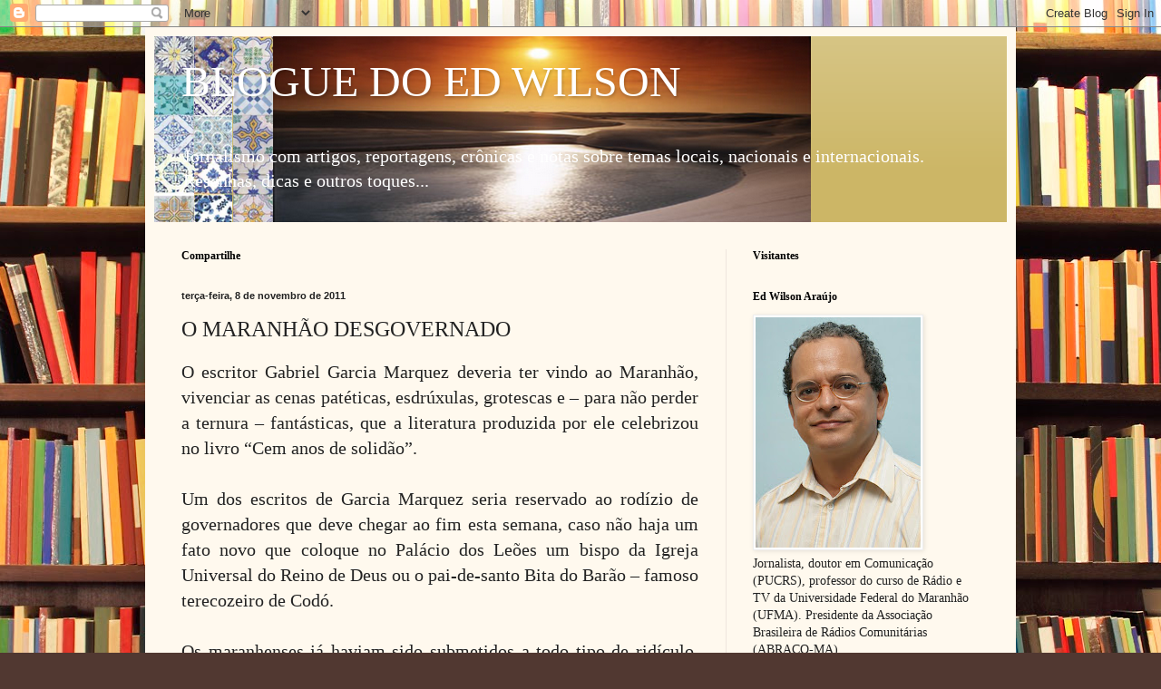

--- FILE ---
content_type: text/html; charset=UTF-8
request_url: http://blogdoedwilson.blogspot.com/2011/11/o-maranhao-desgovernado.html
body_size: 31213
content:
<!DOCTYPE html>
<html class='v2' dir='ltr' lang='pt-BR'>
<head>
<link href='https://www.blogger.com/static/v1/widgets/335934321-css_bundle_v2.css' rel='stylesheet' type='text/css'/>
<meta content='width=1100' name='viewport'/>
<meta content='text/html; charset=UTF-8' http-equiv='Content-Type'/>
<meta content='blogger' name='generator'/>
<link href='http://blogdoedwilson.blogspot.com/favicon.ico' rel='icon' type='image/x-icon'/>
<link href='http://blogdoedwilson.blogspot.com/2011/11/o-maranhao-desgovernado.html' rel='canonical'/>
<link rel="alternate" type="application/atom+xml" title="BLOGUE DO ED WILSON - Atom" href="http://blogdoedwilson.blogspot.com/feeds/posts/default" />
<link rel="alternate" type="application/rss+xml" title="BLOGUE DO ED WILSON - RSS" href="http://blogdoedwilson.blogspot.com/feeds/posts/default?alt=rss" />
<link rel="service.post" type="application/atom+xml" title="BLOGUE DO ED WILSON - Atom" href="https://draft.blogger.com/feeds/4269078229619819034/posts/default" />

<link rel="alternate" type="application/atom+xml" title="BLOGUE DO ED WILSON - Atom" href="http://blogdoedwilson.blogspot.com/feeds/5311218099547965733/comments/default" />
<!--Can't find substitution for tag [blog.ieCssRetrofitLinks]-->
<meta content='http://blogdoedwilson.blogspot.com/2011/11/o-maranhao-desgovernado.html' property='og:url'/>
<meta content='O MARANHÃO DESGOVERNADO' property='og:title'/>
<meta content='O escritor Gabriel Garcia Marquez deveria ter vindo ao Maranhão, vivenciar as cenas patéticas, esdrúxulas, grotescas e – para não perder a t...' property='og:description'/>
<title>BLOGUE DO ED WILSON: O MARANHÃO DESGOVERNADO</title>
<style id='page-skin-1' type='text/css'><!--
/*
-----------------------------------------------
Blogger Template Style
Name:     Simple
Designer: Blogger
URL:      www.blogger.com
----------------------------------------------- */
/* Content
----------------------------------------------- */
body {
font: normal normal 14px Georgia, Utopia, 'Palatino Linotype', Palatino, serif;
color: #222222;
background: #513831 url(http://themes.googleusercontent.com/image?id=1KH22PlFqsiVYxboQNAoJjYmRbw5M4REHmdJbHT5M2x9zVMGrCqwSjZvaQW_A10KPc6Il) repeat scroll top center /* Credit: luoman (http://www.istockphoto.com/googleimages.php?id=11394138&amp;platform=blogger) */;
padding: 0 40px 40px 40px;
}
html body .region-inner {
min-width: 0;
max-width: 100%;
width: auto;
}
h2 {
font-size: 22px;
}
a:link {
text-decoration:none;
color: #993300;
}
a:visited {
text-decoration:none;
color: #888888;
}
a:hover {
text-decoration:underline;
color: #ff1900;
}
.body-fauxcolumn-outer .fauxcolumn-inner {
background: transparent none repeat scroll top left;
_background-image: none;
}
.body-fauxcolumn-outer .cap-top {
position: absolute;
z-index: 1;
height: 400px;
width: 100%;
}
.body-fauxcolumn-outer .cap-top .cap-left {
width: 100%;
background: transparent none repeat-x scroll top left;
_background-image: none;
}
.content-outer {
-moz-box-shadow: 0 0 40px rgba(0, 0, 0, .15);
-webkit-box-shadow: 0 0 5px rgba(0, 0, 0, .15);
-goog-ms-box-shadow: 0 0 10px #333333;
box-shadow: 0 0 40px rgba(0, 0, 0, .15);
margin-bottom: 1px;
}
.content-inner {
padding: 10px 10px;
}
.content-inner {
background-color: #fff9ee;
}
/* Header
----------------------------------------------- */
.header-outer {
background: #ccb666 url(http://www.blogblog.com/1kt/simple/gradients_light.png) repeat-x scroll 0 -400px;
_background-image: none;
}
.Header h1 {
font: normal normal 48px Georgia, Utopia, 'Palatino Linotype', Palatino, serif;
color: #ffffff;
text-shadow: 1px 2px 3px rgba(0, 0, 0, .2);
}
.Header h1 a {
color: #ffffff;
}
.Header .description {
font-size: 140%;
color: #ffffff;
}
.header-inner .Header .titlewrapper {
padding: 22px 30px;
}
.header-inner .Header .descriptionwrapper {
padding: 0 30px;
}
/* Tabs
----------------------------------------------- */
.tabs-inner .section:first-child {
border-top: 0 solid #eee5dd;
}
.tabs-inner .section:first-child ul {
margin-top: -0;
border-top: 0 solid #eee5dd;
border-left: 0 solid #eee5dd;
border-right: 0 solid #eee5dd;
}
.tabs-inner .widget ul {
background: #fff9ee none repeat-x scroll 0 -800px;
_background-image: none;
border-bottom: 1px solid #eee5dd;
margin-top: 0;
margin-left: -30px;
margin-right: -30px;
}
.tabs-inner .widget li a {
display: inline-block;
padding: .6em 1em;
font: normal normal 16px Georgia, Utopia, 'Palatino Linotype', Palatino, serif;
color: #998877;
border-left: 1px solid #fff9ee;
border-right: 1px solid #eee5dd;
}
.tabs-inner .widget li:first-child a {
border-left: none;
}
.tabs-inner .widget li.selected a, .tabs-inner .widget li a:hover {
color: #000000;
background-color: #fff9ee;
text-decoration: none;
}
/* Columns
----------------------------------------------- */
.main-outer {
border-top: 0 solid #eee5dd;
}
.fauxcolumn-left-outer .fauxcolumn-inner {
border-right: 1px solid #eee5dd;
}
.fauxcolumn-right-outer .fauxcolumn-inner {
border-left: 1px solid #eee5dd;
}
/* Headings
----------------------------------------------- */
div.widget > h2,
div.widget h2.title {
margin: 0 0 1em 0;
font: normal bold 12px Georgia, Utopia, 'Palatino Linotype', Palatino, serif;
color: #000000;
}
/* Widgets
----------------------------------------------- */
.widget .zippy {
color: #999999;
text-shadow: 2px 2px 1px rgba(0, 0, 0, .1);
}
.widget .popular-posts ul {
list-style: none;
}
/* Posts
----------------------------------------------- */
h2.date-header {
font: normal bold 11px Arial, Tahoma, Helvetica, FreeSans, sans-serif;
}
.date-header span {
background-color: transparent;
color: #222222;
padding: inherit;
letter-spacing: inherit;
margin: inherit;
}
.main-inner {
padding-top: 30px;
padding-bottom: 30px;
}
.main-inner .column-center-inner {
padding: 0 15px;
}
.main-inner .column-center-inner .section {
margin: 0 15px;
}
.post {
margin: 0 0 25px 0;
}
h3.post-title, .comments h4 {
font: normal normal 24px Georgia, Utopia, 'Palatino Linotype', Palatino, serif;
margin: .75em 0 0;
}
.post-body {
font-size: 110%;
line-height: 1.4;
position: relative;
}
.post-body img, .post-body .tr-caption-container, .Profile img, .Image img,
.BlogList .item-thumbnail img {
padding: 2px;
background: #ffffff;
border: 1px solid #eeeeee;
-moz-box-shadow: 1px 1px 5px rgba(0, 0, 0, .1);
-webkit-box-shadow: 1px 1px 5px rgba(0, 0, 0, .1);
box-shadow: 1px 1px 5px rgba(0, 0, 0, .1);
}
.post-body img, .post-body .tr-caption-container {
padding: 5px;
}
.post-body .tr-caption-container {
color: #222222;
}
.post-body .tr-caption-container img {
padding: 0;
background: transparent;
border: none;
-moz-box-shadow: 0 0 0 rgba(0, 0, 0, .1);
-webkit-box-shadow: 0 0 0 rgba(0, 0, 0, .1);
box-shadow: 0 0 0 rgba(0, 0, 0, .1);
}
.post-header {
margin: 0 0 1.5em;
line-height: 1.6;
font-size: 90%;
}
.post-footer {
margin: 20px -2px 0;
padding: 5px 10px;
color: #666555;
background-color: #eee9dd;
border-bottom: 1px solid #eeeeee;
line-height: 1.6;
font-size: 90%;
}
#comments .comment-author {
padding-top: 1.5em;
border-top: 1px solid #eee5dd;
background-position: 0 1.5em;
}
#comments .comment-author:first-child {
padding-top: 0;
border-top: none;
}
.avatar-image-container {
margin: .2em 0 0;
}
#comments .avatar-image-container img {
border: 1px solid #eeeeee;
}
/* Comments
----------------------------------------------- */
.comments .comments-content .icon.blog-author {
background-repeat: no-repeat;
background-image: url([data-uri]);
}
.comments .comments-content .loadmore a {
border-top: 1px solid #999999;
border-bottom: 1px solid #999999;
}
.comments .comment-thread.inline-thread {
background-color: #eee9dd;
}
.comments .continue {
border-top: 2px solid #999999;
}
/* Accents
---------------------------------------------- */
.section-columns td.columns-cell {
border-left: 1px solid #eee5dd;
}
.blog-pager {
background: transparent none no-repeat scroll top center;
}
.blog-pager-older-link, .home-link,
.blog-pager-newer-link {
background-color: #fff9ee;
padding: 5px;
}
.footer-outer {
border-top: 0 dashed #bbbbbb;
}
/* Mobile
----------------------------------------------- */
body.mobile  {
background-size: auto;
}
.mobile .body-fauxcolumn-outer {
background: transparent none repeat scroll top left;
}
.mobile .body-fauxcolumn-outer .cap-top {
background-size: 100% auto;
}
.mobile .content-outer {
-webkit-box-shadow: 0 0 3px rgba(0, 0, 0, .15);
box-shadow: 0 0 3px rgba(0, 0, 0, .15);
}
.mobile .tabs-inner .widget ul {
margin-left: 0;
margin-right: 0;
}
.mobile .post {
margin: 0;
}
.mobile .main-inner .column-center-inner .section {
margin: 0;
}
.mobile .date-header span {
padding: 0.1em 10px;
margin: 0 -10px;
}
.mobile h3.post-title {
margin: 0;
}
.mobile .blog-pager {
background: transparent none no-repeat scroll top center;
}
.mobile .footer-outer {
border-top: none;
}
.mobile .main-inner, .mobile .footer-inner {
background-color: #fff9ee;
}
.mobile-index-contents {
color: #222222;
}
.mobile-link-button {
background-color: #993300;
}
.mobile-link-button a:link, .mobile-link-button a:visited {
color: #ffffff;
}
.mobile .tabs-inner .section:first-child {
border-top: none;
}
.mobile .tabs-inner .PageList .widget-content {
background-color: #fff9ee;
color: #000000;
border-top: 1px solid #eee5dd;
border-bottom: 1px solid #eee5dd;
}
.mobile .tabs-inner .PageList .widget-content .pagelist-arrow {
border-left: 1px solid #eee5dd;
}

--></style>
<style id='template-skin-1' type='text/css'><!--
body {
min-width: 960px;
}
.content-outer, .content-fauxcolumn-outer, .region-inner {
min-width: 960px;
max-width: 960px;
_width: 960px;
}
.main-inner .columns {
padding-left: 0;
padding-right: 310px;
}
.main-inner .fauxcolumn-center-outer {
left: 0;
right: 310px;
/* IE6 does not respect left and right together */
_width: expression(this.parentNode.offsetWidth -
parseInt("0") -
parseInt("310px") + 'px');
}
.main-inner .fauxcolumn-left-outer {
width: 0;
}
.main-inner .fauxcolumn-right-outer {
width: 310px;
}
.main-inner .column-left-outer {
width: 0;
right: 100%;
margin-left: -0;
}
.main-inner .column-right-outer {
width: 310px;
margin-right: -310px;
}
#layout {
min-width: 0;
}
#layout .content-outer {
min-width: 0;
width: 800px;
}
#layout .region-inner {
min-width: 0;
width: auto;
}
body#layout div.add_widget {
padding: 8px;
}
body#layout div.add_widget a {
margin-left: 32px;
}
--></style>
<style>
    body {background-image:url(http\:\/\/themes.googleusercontent.com\/image?id=1KH22PlFqsiVYxboQNAoJjYmRbw5M4REHmdJbHT5M2x9zVMGrCqwSjZvaQW_A10KPc6Il);}
    
@media (max-width: 200px) { body {background-image:url(http\:\/\/themes.googleusercontent.com\/image?id=1KH22PlFqsiVYxboQNAoJjYmRbw5M4REHmdJbHT5M2x9zVMGrCqwSjZvaQW_A10KPc6Il&options=w200);}}
@media (max-width: 400px) and (min-width: 201px) { body {background-image:url(http\:\/\/themes.googleusercontent.com\/image?id=1KH22PlFqsiVYxboQNAoJjYmRbw5M4REHmdJbHT5M2x9zVMGrCqwSjZvaQW_A10KPc6Il&options=w400);}}
@media (max-width: 800px) and (min-width: 401px) { body {background-image:url(http\:\/\/themes.googleusercontent.com\/image?id=1KH22PlFqsiVYxboQNAoJjYmRbw5M4REHmdJbHT5M2x9zVMGrCqwSjZvaQW_A10KPc6Il&options=w800);}}
@media (max-width: 1200px) and (min-width: 801px) { body {background-image:url(http\:\/\/themes.googleusercontent.com\/image?id=1KH22PlFqsiVYxboQNAoJjYmRbw5M4REHmdJbHT5M2x9zVMGrCqwSjZvaQW_A10KPc6Il&options=w1200);}}
/* Last tag covers anything over one higher than the previous max-size cap. */
@media (min-width: 1201px) { body {background-image:url(http\:\/\/themes.googleusercontent.com\/image?id=1KH22PlFqsiVYxboQNAoJjYmRbw5M4REHmdJbHT5M2x9zVMGrCqwSjZvaQW_A10KPc6Il&options=w1600);}}
  </style>
<link href='https://draft.blogger.com/dyn-css/authorization.css?targetBlogID=4269078229619819034&amp;zx=3b4fca5b-500b-48aa-8eae-5fcea5737760' media='none' onload='if(media!=&#39;all&#39;)media=&#39;all&#39;' rel='stylesheet'/><noscript><link href='https://draft.blogger.com/dyn-css/authorization.css?targetBlogID=4269078229619819034&amp;zx=3b4fca5b-500b-48aa-8eae-5fcea5737760' rel='stylesheet'/></noscript>
<meta name='google-adsense-platform-account' content='ca-host-pub-1556223355139109'/>
<meta name='google-adsense-platform-domain' content='blogspot.com'/>

</head>
<body class='loading variant-literate'>
<div class='navbar section' id='navbar' name='Navbar'><div class='widget Navbar' data-version='1' id='Navbar1'><script type="text/javascript">
    function setAttributeOnload(object, attribute, val) {
      if(window.addEventListener) {
        window.addEventListener('load',
          function(){ object[attribute] = val; }, false);
      } else {
        window.attachEvent('onload', function(){ object[attribute] = val; });
      }
    }
  </script>
<div id="navbar-iframe-container"></div>
<script type="text/javascript" src="https://apis.google.com/js/platform.js"></script>
<script type="text/javascript">
      gapi.load("gapi.iframes:gapi.iframes.style.bubble", function() {
        if (gapi.iframes && gapi.iframes.getContext) {
          gapi.iframes.getContext().openChild({
              url: 'https://draft.blogger.com/navbar/4269078229619819034?po\x3d5311218099547965733\x26origin\x3dhttp://blogdoedwilson.blogspot.com',
              where: document.getElementById("navbar-iframe-container"),
              id: "navbar-iframe"
          });
        }
      });
    </script><script type="text/javascript">
(function() {
var script = document.createElement('script');
script.type = 'text/javascript';
script.src = '//pagead2.googlesyndication.com/pagead/js/google_top_exp.js';
var head = document.getElementsByTagName('head')[0];
if (head) {
head.appendChild(script);
}})();
</script>
</div></div>
<div class='body-fauxcolumns'>
<div class='fauxcolumn-outer body-fauxcolumn-outer'>
<div class='cap-top'>
<div class='cap-left'></div>
<div class='cap-right'></div>
</div>
<div class='fauxborder-left'>
<div class='fauxborder-right'></div>
<div class='fauxcolumn-inner'>
</div>
</div>
<div class='cap-bottom'>
<div class='cap-left'></div>
<div class='cap-right'></div>
</div>
</div>
</div>
<div class='content'>
<div class='content-fauxcolumns'>
<div class='fauxcolumn-outer content-fauxcolumn-outer'>
<div class='cap-top'>
<div class='cap-left'></div>
<div class='cap-right'></div>
</div>
<div class='fauxborder-left'>
<div class='fauxborder-right'></div>
<div class='fauxcolumn-inner'>
</div>
</div>
<div class='cap-bottom'>
<div class='cap-left'></div>
<div class='cap-right'></div>
</div>
</div>
</div>
<div class='content-outer'>
<div class='content-cap-top cap-top'>
<div class='cap-left'></div>
<div class='cap-right'></div>
</div>
<div class='fauxborder-left content-fauxborder-left'>
<div class='fauxborder-right content-fauxborder-right'></div>
<div class='content-inner'>
<header>
<div class='header-outer'>
<div class='header-cap-top cap-top'>
<div class='cap-left'></div>
<div class='cap-right'></div>
</div>
<div class='fauxborder-left header-fauxborder-left'>
<div class='fauxborder-right header-fauxborder-right'></div>
<div class='region-inner header-inner'>
<div class='header section' id='header' name='Cabeçalho'><div class='widget Header' data-version='1' id='Header1'>
<div id='header-inner' style='background-image: url("https://blogger.googleusercontent.com/img/b/R29vZ2xl/AVvXsEi_8EJyaMx9sGDSKHgu7snOTeco0dDCx27nmM195pR19OoqAcqKDrcx1pPjktP9U6vCEiKDCkfNPjRD-zfuoYXtJxPMcfr2xE083lmggk3yM9oazxUspYyO4JWMDhuZBbgwXjYhxh46RdE/s724/Fundo-Blog+do+Ed+%25282%2529.png"); background-position: left; min-height: 205px; _height: 205px; background-repeat: no-repeat; '>
<div class='titlewrapper' style='background: transparent'>
<h1 class='title' style='background: transparent; border-width: 0px'>
<a href='http://blogdoedwilson.blogspot.com/'>
BLOGUE DO ED WILSON
</a>
</h1>
</div>
<div class='descriptionwrapper'>
<p class='description'><span>Jornalismo com artigos, reportagens, crônicas e notas sobre temas locais, nacionais e internacionais. Resenhas, dicas e outros toques...</span></p>
</div>
</div>
</div></div>
</div>
</div>
<div class='header-cap-bottom cap-bottom'>
<div class='cap-left'></div>
<div class='cap-right'></div>
</div>
</div>
</header>
<div class='tabs-outer'>
<div class='tabs-cap-top cap-top'>
<div class='cap-left'></div>
<div class='cap-right'></div>
</div>
<div class='fauxborder-left tabs-fauxborder-left'>
<div class='fauxborder-right tabs-fauxborder-right'></div>
<div class='region-inner tabs-inner'>
<div class='tabs no-items section' id='crosscol' name='Entre colunas'></div>
<div class='tabs no-items section' id='crosscol-overflow' name='Cross-Column 2'></div>
</div>
</div>
<div class='tabs-cap-bottom cap-bottom'>
<div class='cap-left'></div>
<div class='cap-right'></div>
</div>
</div>
<div class='main-outer'>
<div class='main-cap-top cap-top'>
<div class='cap-left'></div>
<div class='cap-right'></div>
</div>
<div class='fauxborder-left main-fauxborder-left'>
<div class='fauxborder-right main-fauxborder-right'></div>
<div class='region-inner main-inner'>
<div class='columns fauxcolumns'>
<div class='fauxcolumn-outer fauxcolumn-center-outer'>
<div class='cap-top'>
<div class='cap-left'></div>
<div class='cap-right'></div>
</div>
<div class='fauxborder-left'>
<div class='fauxborder-right'></div>
<div class='fauxcolumn-inner'>
</div>
</div>
<div class='cap-bottom'>
<div class='cap-left'></div>
<div class='cap-right'></div>
</div>
</div>
<div class='fauxcolumn-outer fauxcolumn-left-outer'>
<div class='cap-top'>
<div class='cap-left'></div>
<div class='cap-right'></div>
</div>
<div class='fauxborder-left'>
<div class='fauxborder-right'></div>
<div class='fauxcolumn-inner'>
</div>
</div>
<div class='cap-bottom'>
<div class='cap-left'></div>
<div class='cap-right'></div>
</div>
</div>
<div class='fauxcolumn-outer fauxcolumn-right-outer'>
<div class='cap-top'>
<div class='cap-left'></div>
<div class='cap-right'></div>
</div>
<div class='fauxborder-left'>
<div class='fauxborder-right'></div>
<div class='fauxcolumn-inner'>
</div>
</div>
<div class='cap-bottom'>
<div class='cap-left'></div>
<div class='cap-right'></div>
</div>
</div>
<!-- corrects IE6 width calculation -->
<div class='columns-inner'>
<div class='column-center-outer'>
<div class='column-center-inner'>
<div class='main section' id='main' name='Principal'><div class='widget HTML' data-version='1' id='HTML1'>
<h2 class='title'>Compartilhe</h2>
<div class='widget-content'>
<!-- AddThis Button BEGIN -->
<div class="addthis_toolbox addthis_default_style ">
<a class="addthis_button_facebook_like" fb:like:layout="button_count"></a>
<a class="addthis_button_tweet"></a>
<a class="addthis_button_pinterest_pinit"></a>
<a class="addthis_counter addthis_pill_style"></a>
</div>
<script type="text/javascript">var addthis_config = {"data_track_addressbar":true};</script>
<script type="text/javascript" src="//s7.addthis.com/js/300/addthis_widget.js#pubid=ra-5238d16165aec95f"></script>
<!-- AddThis Button END -->
</div>
<div class='clear'></div>
</div><div class='widget Blog' data-version='1' id='Blog1'>
<div class='blog-posts hfeed'>

          <div class="date-outer">
        
<h2 class='date-header'><span>terça-feira, 8 de novembro de 2011</span></h2>

          <div class="date-posts">
        
<div class='post-outer'>
<div class='post hentry uncustomized-post-template' itemprop='blogPost' itemscope='itemscope' itemtype='http://schema.org/BlogPosting'>
<meta content='4269078229619819034' itemprop='blogId'/>
<meta content='5311218099547965733' itemprop='postId'/>
<a name='5311218099547965733'></a>
<h3 class='post-title entry-title' itemprop='name'>
O MARANHÃO DESGOVERNADO
</h3>
<div class='post-header'>
<div class='post-header-line-1'></div>
</div>
<div class='post-body entry-content' id='post-body-5311218099547965733' itemprop='description articleBody'>
<div align="justify"><span style="font-size:130%;">O escritor Gabriel Garcia Marquez deveria ter vindo ao Maranhão, vivenciar as cenas patéticas, esdrúxulas, grotescas e &#8211; para não perder a ternura &#8211; fantásticas, que a literatura produzida por ele celebrizou no livro &#8220;Cem anos de solidão&#8221;.<br /><br />Um dos escritos de Garcia Marquez seria reservado ao rodízio de governadores que deve chegar ao fim esta semana, caso não haja um fato novo que coloque no Palácio dos Leões um bispo da Igreja Universal do Reino de Deus ou o pai-de-santo Bita do Barão &#8211; famoso terecozeiro de Codó.<br /><br />Os maranhenses já haviam sido submetidos a todo tipo de ridículo, até a governadora Roseana Sarney (PMDB) inaugurar o palco giratório na linha sucessória no Executivo.<br /><br />Em menos de dez dias, assumiram o posto o vice-governador Washington Oliveira (WO), o presidente da Assembléia Legislativa Arnaldo Melo e o presidente do Tribunal de Justiça Jamil Gedeon, que repassou o cargo a WO no último fim de semana.<br /><br />Qual o resumo desta literatice política? Nada.<br /><br />Só ficou a sensação de que quanto mais governadores nós temos, menos governo há no Maranhão, a começar pela própria titular &#8211; Roseana Sarney &#8211; cujo interesse pela coisa pública ela nunca teve nem como hobby.<br /><br />O ritual de chegada dos representantes do Legislativo e do Judiciário ao Palácio dos Leões produziu a cena perfeita do Maranhão desgovernado.<br /><br />Todos os poderes chegaram ao poder central e nenhum deles representa concretamente aquele dito básico da democracia: &#8220;todo poder emana do povo&#8221;.<br /><br />No Maranhão do atraso a democracia ainda não chegou. Ao povo só é dado o açoite dos senhores feudais, numa politiqueira ainda medieval, decadente e hipócrita.<br /><br />Os interesses privados da família Sarney sobrepõem-se a qualquer princípio básico da coletividade. Aqui a regra é a negação da democracia e dos princípios republicanos.<br /><br />Quando Roseana Sarney voltar ao governo, o povo estará regido pelo exorbitante aumento de quase 90% na tarifa de água da Caema.<br /><br />A meta, agora, é matar de sede o povo do Maranhão, como se já não bastasse termos a mais cara taxa de energia elétrica do Brasil, sob a chibata da Cemar.<br /><br />E por falar em morte, não por acaso o rodízio atravessou o Dia de Finados. Roseana Sarney está celebrando seus defuntos, a começar do vice-governador WO, passando pelos poderes Legislativo e Judiciário.<br /><br />O rodízio de governadores no Maranhão representa a falência múltipla de órgãos da política na concepção oligárquica, a negação do princípio republicano, a substituição do sentido da coisa pública pela pessoa pública do vice-governador e dos presidentes da Assembléia Legislativa e do Tribunal de Justiça.<br /><br />Queira Deus esse rodízio seja um sinal de despedida dos podres poderes do Maranhão. Esperemos que Roseana Sarney e seus mortos tenham um bom descanso fora do comando da política.<br /><br />Os maranhenses merecem algo melhor.</span></div>
<div style='clear: both;'></div>
</div>
<div class='post-footer'>
<div class='post-footer-line post-footer-line-1'>
<span class='post-author vcard'>
Por
<span class='fn' itemprop='author' itemscope='itemscope' itemtype='http://schema.org/Person'>
<meta content='https://draft.blogger.com/profile/15256327166236856139' itemprop='url'/>
<a class='g-profile' href='https://draft.blogger.com/profile/15256327166236856139' rel='author' title='author profile'>
<span itemprop='name'>Ed Wilson Ferreira Araújo</span>
</a>
</span>
</span>
<span class='post-timestamp'>
às
<meta content='http://blogdoedwilson.blogspot.com/2011/11/o-maranhao-desgovernado.html' itemprop='url'/>
<a class='timestamp-link' href='http://blogdoedwilson.blogspot.com/2011/11/o-maranhao-desgovernado.html' rel='bookmark' title='permanent link'><abbr class='published' itemprop='datePublished' title='2011-11-08T01:11:00-08:00'>01:11</abbr></a>
</span>
<span class='post-comment-link'>
</span>
<span class='post-icons'>
<span class='item-control blog-admin pid-1089083339'>
<a href='https://draft.blogger.com/post-edit.g?blogID=4269078229619819034&postID=5311218099547965733&from=pencil' title='Editar post'>
<img alt='' class='icon-action' height='18' src='https://resources.blogblog.com/img/icon18_edit_allbkg.gif' width='18'/>
</a>
</span>
</span>
<div class='post-share-buttons goog-inline-block'>
<a class='goog-inline-block share-button sb-email' href='https://draft.blogger.com/share-post.g?blogID=4269078229619819034&postID=5311218099547965733&target=email' target='_blank' title='Enviar por e-mail'><span class='share-button-link-text'>Enviar por e-mail</span></a><a class='goog-inline-block share-button sb-blog' href='https://draft.blogger.com/share-post.g?blogID=4269078229619819034&postID=5311218099547965733&target=blog' onclick='window.open(this.href, "_blank", "height=270,width=475"); return false;' target='_blank' title='Postar no blog!'><span class='share-button-link-text'>Postar no blog!</span></a><a class='goog-inline-block share-button sb-twitter' href='https://draft.blogger.com/share-post.g?blogID=4269078229619819034&postID=5311218099547965733&target=twitter' target='_blank' title='Compartilhar no X'><span class='share-button-link-text'>Compartilhar no X</span></a><a class='goog-inline-block share-button sb-facebook' href='https://draft.blogger.com/share-post.g?blogID=4269078229619819034&postID=5311218099547965733&target=facebook' onclick='window.open(this.href, "_blank", "height=430,width=640"); return false;' target='_blank' title='Compartilhar no Facebook'><span class='share-button-link-text'>Compartilhar no Facebook</span></a><a class='goog-inline-block share-button sb-pinterest' href='https://draft.blogger.com/share-post.g?blogID=4269078229619819034&postID=5311218099547965733&target=pinterest' target='_blank' title='Compartilhar com o Pinterest'><span class='share-button-link-text'>Compartilhar com o Pinterest</span></a>
</div>
</div>
<div class='post-footer-line post-footer-line-2'>
<span class='post-labels'>
</span>
</div>
<div class='post-footer-line post-footer-line-3'>
<span class='post-location'>
</span>
</div>
</div>
</div>
<div class='comments' id='comments'>
<a name='comments'></a>
<h4>Nenhum comentário:</h4>
<div id='Blog1_comments-block-wrapper'>
<dl class='avatar-comment-indent' id='comments-block'>
</dl>
</div>
<p class='comment-footer'>
<a href='https://draft.blogger.com/comment/fullpage/post/4269078229619819034/5311218099547965733' onclick='javascript:window.open(this.href, "bloggerPopup", "toolbar=0,location=0,statusbar=1,menubar=0,scrollbars=yes,width=640,height=500"); return false;'>Postar um comentário</a>
</p>
</div>
</div>

        </div></div>
      
</div>
<div class='blog-pager' id='blog-pager'>
<span id='blog-pager-newer-link'>
<a class='blog-pager-newer-link' href='http://blogdoedwilson.blogspot.com/2011/11/midia-alternativa-em-debate.html' id='Blog1_blog-pager-newer-link' title='Postagem mais recente'>Postagem mais recente</a>
</span>
<span id='blog-pager-older-link'>
<a class='blog-pager-older-link' href='http://blogdoedwilson.blogspot.com/2011/11/show-leo-capiba-sambalanco.html' id='Blog1_blog-pager-older-link' title='Postagem mais antiga'>Postagem mais antiga</a>
</span>
<a class='home-link' href='http://blogdoedwilson.blogspot.com/'>Página inicial</a>
</div>
<div class='clear'></div>
<div class='post-feeds'>
<div class='feed-links'>
Assinar:
<a class='feed-link' href='http://blogdoedwilson.blogspot.com/feeds/5311218099547965733/comments/default' target='_blank' type='application/atom+xml'>Postar comentários (Atom)</a>
</div>
</div>
</div></div>
</div>
</div>
<div class='column-left-outer'>
<div class='column-left-inner'>
<aside>
</aside>
</div>
</div>
<div class='column-right-outer'>
<div class='column-right-inner'>
<aside>
<div class='sidebar section' id='sidebar-right-1'><div class='widget HTML' data-version='1' id='HTML3'>
<h2 class='title'>Visitantes</h2>
<div class='widget-content'>
<script type="text/javascript" src="http://jh.revolvermaps.com/r.js"></script><script type="text/javascript">rm_f1st('0','220','true','false','000000','7gazraoi6zu','true','ff0000');</script><noscript><applet codebase="http://rh.revolvermaps.com/j" code="core.RE" width="220" height="220" archive="g.jar"><param name="cabbase" value="g.cab" /><param name="r" value="true" /><param name="n" value="false" /><param name="i" value="7gazraoi6zu" /><param name="m" value="0" /><param name="s" value="220" /><param name="c" value="ff0000" /><param name="v" value="true" /><param name="b" value="000000" /><param name="rfc" value="true" /></applet></noscript>
</div>
<div class='clear'></div>
</div><div class='widget Image' data-version='1' id='Image1'>
<h2>Ed Wilson Araújo</h2>
<div class='widget-content'>
<img alt='Ed Wilson Araújo' height='254' id='Image1_img' src='https://blogger.googleusercontent.com/img/b/R29vZ2xl/AVvXsEjpoQC2tGdVHy4RixblyMxUpUkY0hAxrflmdVg9YAjRNHQ8ljyWKrImeipnEEmXSU1xUKg5urMFqQeqzDFnbLxZbmK3vw8EdbcaD5AwqNrTT0Cgsq9LeOPcc6aBasGXj-VqzPScNXqNgVM/s254/Ed_Wilson_3.jpg' width='182'/>
<br/>
<span class='caption'>Jornalista, doutor em Comunicação (PUCRS), professor do curso de Rádio e TV da Universidade Federal do Maranhão (UFMA). Presidente da Associação Brasileira de Rádios Comunitárias (ABRAÇO-MA).</span>
</div>
<div class='clear'></div>
</div><div class='widget BlogList' data-version='1' id='BlogList1'>
<h2 class='title'>BLOGUES PREFERIDOS</h2>
<div class='widget-content'>
<div class='blog-list-container' id='BlogList1_container'>
<ul id='BlogList1_blogs'>
<li style='display: block;'>
<div class='blog-icon'>
<img data-lateloadsrc='https://lh3.googleusercontent.com/blogger_img_proxy/AEn0k_tHZXK2x2MQE88xFPVWnhl6oEVCBY2qh5buMkQLjgU75jcUy0ZAOkz03EfjYM03FUwvry19JwtzfuL4Y1JDwLccckFHbisxwPUNQg=s16-w16-h16' height='16' width='16'/>
</div>
<div class='blog-content'>
<div class='blog-title'>
<a href='http://abracoma.blogspot.com/' target='_blank'>
Abraço Maranhão</a>
</div>
<div class='item-content'>
<div class='item-thumbnail'>
<a href='http://abracoma.blogspot.com/' target='_blank'>
<img alt='' border='0' height='72' src='https://blogger.googleusercontent.com/img/b/R29vZ2xl/AVvXsEgMlrYt862ra4ywllHsb8n7xQ3fgGuQo4DF4z80gJKcHE0zwnX-fPUfZnXnGf7H4CNOA04BGgIC7FuINVkTIH2qOQsgRxsWr9S17UETMDmkBNJ2eGw1sSYfcjaASfmvH_u5dxoQSulZFGvx/s72-c/IMG-20200209-WA0052.jpg' width='72'/>
</a>
</div>
<span class='item-title'>
<a href='http://abracoma.blogspot.com/2020/02/abracos-da-regiao-nordeste-realizam.html' target='_blank'>
ABRAÇOS DA REGIÃO NORDESTE REALIZAM ENCONTRO NA BAHIA
</a>
</span>

                      -
                    
<span class='item-snippet'>
 




O II Encontro das Abraços da Região Nordeste encerrou as atividades neste 
sábado (08/02) na capital baiana, culminando com a aprovação de um 
document...
</span>
<div class='item-time'>
Há 5 anos
</div>
</div>
</div>
<div style='clear: both;'></div>
</li>
<li style='display: block;'>
<div class='blog-icon'>
<img data-lateloadsrc='https://lh3.googleusercontent.com/blogger_img_proxy/AEn0k_t4eliZs4CwLde37p50xekvh406SlaASSMuoQw5-oyFd1Dri5jTNaTYnV0L-byBppu-CYICYX8iR5w9W4RUTAXOcAwIvgIexIbNWtR1bCw=s16-w16-h16' height='16' width='16'/>
</div>
<div class='blog-content'>
<div class='blog-title'>
<a href='http://radio.capital1180.com.br/index.php' target='_blank'>
AM Capital 1180 Khz</a>
</div>
<div class='item-content'>
<span class='item-title'>
<!--Can't find substitution for tag [item.itemTitle]-->
</span>

                      -
                    
<span class='item-snippet'>
<!--Can't find substitution for tag [item.itemSnippet]-->
</span>
<div class='item-time'>
<!--Can't find substitution for tag [item.timePeriodSinceLastUpdate]-->
</div>
</div>
</div>
<div style='clear: both;'></div>
</li>
<li style='display: block;'>
<div class='blog-icon'>
<img data-lateloadsrc='https://lh3.googleusercontent.com/blogger_img_proxy/AEn0k_uwBDCPAcp--bl2rUhoj4og6OjxM4ZW5x2aflzrnvwUL9msmWUmgWQy6UmpuKo1D-w7Bp4AkhHpGTKax9ioqcePcpYUELZ87Q=s16-w16-h16' height='16' width='16'/>
</div>
<div class='blog-content'>
<div class='blog-title'>
<a href='http://www.radios.com.br/aovivo/Radio-Difusora-680-AM/12788' target='_blank'>
AM Difusora AM 680 Khz</a>
</div>
<div class='item-content'>
<span class='item-title'>
<!--Can't find substitution for tag [item.itemTitle]-->
</span>

                      -
                    
<span class='item-snippet'>
<!--Can't find substitution for tag [item.itemSnippet]-->
</span>
<div class='item-time'>
<!--Can't find substitution for tag [item.timePeriodSinceLastUpdate]-->
</div>
</div>
</div>
<div style='clear: both;'></div>
</li>
<li style='display: block;'>
<div class='blog-icon'>
<img data-lateloadsrc='https://lh3.googleusercontent.com/blogger_img_proxy/AEn0k_unAdtOpLwkxlAgjRHdxLCZhMyYfNMMuyzgG12SZCUsUG9ghyiI3FPEShj0KtfQZn0Uec48nYhdYCYviE38XxyBNigNrZTtqgrrTCkn=s16-w16-h16' height='16' width='16'/>
</div>
<div class='blog-content'>
<div class='blog-title'>
<a href='http://www.guiademidia.com.br/ouvir/ma/radio-educadora-am-560-sao-luis-ma.htm' target='_blank'>
AM Educadora 560 Khz</a>
</div>
<div class='item-content'>
<span class='item-title'>
<!--Can't find substitution for tag [item.itemTitle]-->
</span>

                      -
                    
<span class='item-snippet'>
<!--Can't find substitution for tag [item.itemSnippet]-->
</span>
<div class='item-time'>
<!--Can't find substitution for tag [item.timePeriodSinceLastUpdate]-->
</div>
</div>
</div>
<div style='clear: both;'></div>
</li>
<li style='display: block;'>
<div class='blog-icon'>
<img data-lateloadsrc='https://lh3.googleusercontent.com/blogger_img_proxy/AEn0k_tYGuYVX0s6_PdlKgllBINguD4cBCazWg78Laik_xu_xnwhgVxfbvnisapObkUzPoTf0gZDUL-RZE5T8UThvJZqqe6HltCAZQ=s16-w16-h16' height='16' width='16'/>
</div>
<div class='blog-content'>
<div class='blog-title'>
<a href='http://imirante.globo.com/miranteam' target='_blank'>
AM Mirante 600 KHz</a>
</div>
<div class='item-content'>
<span class='item-title'>
<!--Can't find substitution for tag [item.itemTitle]-->
</span>

                      -
                    
<span class='item-snippet'>
<!--Can't find substitution for tag [item.itemSnippet]-->
</span>
<div class='item-time'>
<!--Can't find substitution for tag [item.timePeriodSinceLastUpdate]-->
</div>
</div>
</div>
<div style='clear: both;'></div>
</li>
<li style='display: block;'>
<div class='blog-icon'>
<img data-lateloadsrc='https://lh3.googleusercontent.com/blogger_img_proxy/AEn0k_uRsbvCzh7JrZiYWdYB-xDfpI17sGKPDGIvtIsYOfsWBC1zm441NELogyDXulxZXohNbScteyQ46c5O43A6u45lUo1ee6_dbFnI-b8v2Hlklvp1PQ=s16-w16-h16' height='16' width='16'/>
</div>
<div class='blog-content'>
<div class='blog-title'>
<a href='http://www.grupozildenifalcao.com.br/' target='_blank'>
AM São Luís 1340 Khz</a>
</div>
<div class='item-content'>
<span class='item-title'>
<!--Can't find substitution for tag [item.itemTitle]-->
</span>

                      -
                    
<span class='item-snippet'>
<!--Can't find substitution for tag [item.itemSnippet]-->
</span>
<div class='item-time'>
<!--Can't find substitution for tag [item.timePeriodSinceLastUpdate]-->
</div>
</div>
</div>
<div style='clear: both;'></div>
</li>
<li style='display: block;'>
<div class='blog-icon'>
<img data-lateloadsrc='https://lh3.googleusercontent.com/blogger_img_proxy/AEn0k_unAdtOpLwkxlAgjRHdxLCZhMyYfNMMuyzgG12SZCUsUG9ghyiI3FPEShj0KtfQZn0Uec48nYhdYCYviE38XxyBNigNrZTtqgrrTCkn=s16-w16-h16' height='16' width='16'/>
</div>
<div class='blog-content'>
<div class='blog-title'>
<a href='http://www.guiademidia.com.br/ouvir/ma/radio-timbira-am-1290-sao-luis-ma.htm' target='_blank'>
AM Timbira 1290 Khz</a>
</div>
<div class='item-content'>
<span class='item-title'>
<!--Can't find substitution for tag [item.itemTitle]-->
</span>

                      -
                    
<span class='item-snippet'>
<!--Can't find substitution for tag [item.itemSnippet]-->
</span>
<div class='item-time'>
<!--Can't find substitution for tag [item.timePeriodSinceLastUpdate]-->
</div>
</div>
</div>
<div style='clear: both;'></div>
</li>
<li style='display: block;'>
<div class='blog-icon'>
<img data-lateloadsrc='https://lh3.googleusercontent.com/blogger_img_proxy/AEn0k_unAdtOpLwkxlAgjRHdxLCZhMyYfNMMuyzgG12SZCUsUG9ghyiI3FPEShj0KtfQZn0Uec48nYhdYCYviE38XxyBNigNrZTtqgrrTCkn=s16-w16-h16' height='16' width='16'/>
</div>
<div class='blog-content'>
<div class='blog-title'>
<a href='http://www.guiademidia.com.br/radios/brasil/maranhao.htm' target='_blank'>
AMs e FMs do Maranhão</a>
</div>
<div class='item-content'>
<span class='item-title'>
<!--Can't find substitution for tag [item.itemTitle]-->
</span>

                      -
                    
<span class='item-snippet'>
<!--Can't find substitution for tag [item.itemSnippet]-->
</span>
<div class='item-time'>
<!--Can't find substitution for tag [item.timePeriodSinceLastUpdate]-->
</div>
</div>
</div>
<div style='clear: both;'></div>
</li>
<li style='display: block;'>
<div class='blog-icon'>
<img data-lateloadsrc='https://lh3.googleusercontent.com/blogger_img_proxy/AEn0k_uY4tbMHIogKEVbMB6vsMJj-IuF4mnq04lD29JpbeJF-mfNBrQ0h0TZRYzozQEtTGVBDlTEZXWdvnbY23M95jUzvKD_qo-wYflb0gnVZ5ACVON1-w=s16-w16-h16' height='16' width='16'/>
</div>
<div class='blog-content'>
<div class='blog-title'>
<a href='http://abelaesclarecida.blogspot.com/' target='_blank'>
Ana Lourdes Pereira</a>
</div>
<div class='item-content'>
<div class='item-thumbnail'>
<a href='http://abelaesclarecida.blogspot.com/' target='_blank'>
<img alt='' border='0' height='72' src='https://blogger.googleusercontent.com/img/b/R29vZ2xl/AVvXsEh5BGS6WBxu7PvPSIeMSWI0M87PIrWUZ4WOCGW7czLWjf-WcPQpdn-pg_NTF_6a6GZdnCaeUXyGmdz_vfGZN1O638eLlKzXfShH9Vuk4DCX0aLFz07U3cOB0Tj0kxKT5XB6JA_St3D13a8/s72-c/cabelo.jpg' width='72'/>
</a>
</div>
<span class='item-title'>
<a href='http://abelaesclarecida.blogspot.com/2014/10/menina-esse-teu-cabelo.html' target='_blank'>
Menina, esse teu cabelo!
</a>
</span>

                      -
                    
<span class='item-snippet'>
 Além dos principais pontos que fazem de um ser humano uma mulher, uma das 
características mais marcantes delas é o cabelo, longo de preferência. E 
existem...
</span>
<div class='item-time'>
Há 11 anos
</div>
</div>
</div>
<div style='clear: both;'></div>
</li>
<li style='display: block;'>
<div class='blog-icon'>
<img data-lateloadsrc='https://lh3.googleusercontent.com/blogger_img_proxy/AEn0k_t6ICgGWhORcQOz1LNjYhWOL549TxGP5Px7MSy5o8QvD2GedvYmlVQQBKOgVNdR7bL44LSpxJq2sYaXjBEuqIUdRAJNSDr45RxyGgRe-dTfaaw=s16-w16-h16' height='16' width='16'/>
</div>
<div class='blog-content'>
<div class='blog-title'>
<a href='http://palavrasurrada.blogspot.com/' target='_blank'>
Anne Glauce</a>
</div>
<div class='item-content'>
<div class='item-thumbnail'>
<a href='http://palavrasurrada.blogspot.com/' target='_blank'>
<img alt='' border='0' height='72' src='http://3.bp.blogspot.com/-SVjiaRoZryE/U1bw19hHBPI/AAAAAAAAC6M/DV9LwINnkP8/s72-c/coracao_partido.jpg' width='72'/>
</a>
</div>
<span class='item-title'>
<a href='http://palavrasurrada.blogspot.com/2014/04/pra-uma-saudade-de-tudo-ate-do-que-nao.html' target='_blank'>
pra uma saudade de tudo, até do que não se viveu
</a>
</span>

                      -
                    
<span class='item-snippet'>
aos poucos ela ocupava os espaçoscrescia no vazio que tinha se tornado 
aquele sermoldava-oditava seus diasinvadindo cada órgãojá controlava 
cérebroe coraçã...
</span>
<div class='item-time'>
Há 11 anos
</div>
</div>
</div>
<div style='clear: both;'></div>
</li>
<li style='display: block;'>
<div class='blog-icon'>
<img data-lateloadsrc='https://lh3.googleusercontent.com/blogger_img_proxy/AEn0k_u98oqXiP0TVWuXe53Uizpxb1uYym6GDy2Gs34m4bb8yWPRNCYi3GR3LWheBgoyEvyhi9HFYGYzJO57588SIIRfH2vVfgf4E-u2mkmZRgeywrp9qtkQu1uJpc9-LJhMUnL-bg=s16-w16-h16' height='16' width='16'/>
</div>
<div class='blog-content'>
<div class='blog-title'>
<a href='http://www.barreirinhasemmovimento.com.br/?feed=rss2' target='_blank'>
Barreirinhas em Movimento</a>
</div>
<div class='item-content'>
<span class='item-title'>
<!--Can't find substitution for tag [item.itemTitle]-->
</span>

                      -
                    
<span class='item-snippet'>
<!--Can't find substitution for tag [item.itemSnippet]-->
</span>
<div class='item-time'>
<!--Can't find substitution for tag [item.timePeriodSinceLastUpdate]-->
</div>
</div>
</div>
<div style='clear: both;'></div>
</li>
<li style='display: block;'>
<div class='blog-icon'>
<img data-lateloadsrc='https://lh3.googleusercontent.com/blogger_img_proxy/AEn0k_sFwmpfTanUrGjt6GcNq4VsKO3Hyr72tdGx7xweCJ12in85bDiVFQfkjcjGFiPadderjgxKipW4579PhfFF6DIclkNNNM2tbkbHvgUDbQ=s16-w16-h16' height='16' width='16'/>
</div>
<div class='blog-content'>
<div class='blog-title'>
<a href='http://blog.bncnoticias.com.br' target='_blank'>
BNC Notícias</a>
</div>
<div class='item-content'>
<span class='item-title'>
<a href='http://blog.bncnoticias.com.br/lider-de-temer-apoia-projeto-que-dificulta-socorro-a-vitima-de-estupro/' target='_blank'>
Líder de Temer apoia projeto que dificulta socorro à vítima de estupro
</a>
</span>

                      -
                    
<span class='item-snippet'>
BRASÍLIA &#8211; O texto, aprovado pela Comissão de Constituição e Justiça da 
Câmara, em outubro do ano passado, é de autoria do presidente afastado da 
[...]
</span>
<div class='item-time'>
Há 9 anos
</div>
</div>
</div>
<div style='clear: both;'></div>
</li>
<li style='display: block;'>
<div class='blog-icon'>
<img data-lateloadsrc='https://lh3.googleusercontent.com/blogger_img_proxy/AEn0k_u6ec3q-DQ_9keOWLInMT9E1tHhmaGESz4a4f-wWtmpkcB_9L1wflboamNExqm6WuSE3xabMW0CDMFprMJRa3yfcX-Q9XLgZd3VEg=s16-w16-h16' height='16' width='16'/>
</div>
<div class='blog-content'>
<div class='blog-title'>
<a href='http://mrrogens.blogspot.com/' target='_blank'>
Bruno Rogens</a>
</div>
<div class='item-content'>
<div class='item-thumbnail'>
<a href='http://mrrogens.blogspot.com/' target='_blank'>
<img alt='' border='0' height='72' src='https://blogger.googleusercontent.com/img/b/R29vZ2xl/AVvXsEh92trYPjevbsrmP7-cEkM15euAkcR7i1Zq65ZyqW4idafz0dePb0ATSXanemGXTM6gVNKYIVpLXOsM39n3Wjriuu51Qk2jIDsr99_hrxu765Orye11213ZuM8yogIz4fe-P-ZtkQxLx4ww/s72-c/12924584_1073264572746234_215780492449726012_n.jpg' width='72'/>
</a>
</div>
<span class='item-title'>
<a href='http://mrrogens.blogspot.com/2018/01/aumento-de-passagem-em-sao-luis.html' target='_blank'>
Aumento de passagem em São Luís expressa ausência de política pública da 
prefeitura para com os mais pobres
</a>
</span>

                      -
                    
<span class='item-snippet'>
 


A situação da mobilidade urbana na região metropolitana de São Luís 
continua precária. Tal crise reflete e expressa uma crise mais ampla nas 
condições ...
</span>
<div class='item-time'>
Há 7 anos
</div>
</div>
</div>
<div style='clear: both;'></div>
</li>
<li style='display: block;'>
<div class='blog-icon'>
<img data-lateloadsrc='https://lh3.googleusercontent.com/blogger_img_proxy/AEn0k_t1kaxnN4AWpWFZxEnEBs4Ul1duk0ezYsQDhDMagHHEGvHDvViizlQBi9ZQ3DY3UdH1gh09D4DfjvlSnb3ynaveRTGGFb6f9Fs=s16-w16-h16' height='16' width='16'/>
</div>
<div class='blog-content'>
<div class='blog-title'>
<a href='http://caiohostilio.com.br' target='_blank'>
Caio Hostilio</a>
</div>
<div class='item-content'>
<span class='item-title'>
<a href='http://caiohostilio.com.br/2026/01/21/cade-os-senadores-maranhenses-confira-a-lista-de-senadores-que-assinaram-o-pedido-de-cpi-banco-master-no-senado/' target='_blank'>
Cadê os senadores maranhenses??? Confira a lista de senadores que assinaram 
o pedido de CPI Banco Master no Senado:
</a>
</span>

                      -
                    
<span class='item-snippet'>
Por quê será que os senadores do Maranhão até agora não assinaram a CPI do 
Banco Master? Observa-se que até senadores do PT e do PSB assinaram!!! Como 
não ...
</span>
<div class='item-time'>
Há  21 minutos
</div>
</div>
</div>
<div style='clear: both;'></div>
</li>
<li style='display: block;'>
<div class='blog-icon'>
<img data-lateloadsrc='https://lh3.googleusercontent.com/blogger_img_proxy/AEn0k_u0Z9Z7mLQA9ZeweA4svFdoNuK_mL81WgZXUUoj6dIWSTvcFW-5gwWbIPnR1gFh6Q3sygsuaib-PfYnut76ro4XQ27Jk1jiIXwWWJgTkC9K=s16-w16-h16' height='16' width='16'/>
</div>
<div class='blog-content'>
<div class='blog-title'>
<a href='http://carloshermes.blogspot.com/' target='_blank'>
Carlos Hermes</a>
</div>
<div class='item-content'>
<span class='item-title'>
<a href='http://carloshermes.blogspot.com/2017/07/tucano-preso.html' target='_blank'>
Tucano preso!?
</a>
</span>

                      -
                    
<span class='item-snippet'>
        Só se for um tucano do mundo animal, no Brasil se prende e 
criminaliza todos os petistas e qualquer partido de esquerda, mas os 
tucanos são salvos ...
</span>
<div class='item-time'>
Há 8 anos
</div>
</div>
</div>
<div style='clear: both;'></div>
</li>
<li style='display: block;'>
<div class='blog-icon'>
<img data-lateloadsrc='https://lh3.googleusercontent.com/blogger_img_proxy/AEn0k_tRqEwUgAVbshxEhx9oIbirhzuheK1cgr_Sp6a-Pyd59nHKGx_9PxAK8r-rkrLJnNpTiIqqQe7d55WMkHI4Mqm8mOxgCOycC4iEwfKAoA=s16-w16-h16' height='16' width='16'/>
</div>
<div class='blog-content'>
<div class='blog-title'>
<a href='http://carlosleen.blogspot.com/' target='_blank'>
Carlos Leen</a>
</div>
<div class='item-content'>
<div class='item-thumbnail'>
<a href='http://carlosleen.blogspot.com/' target='_blank'>
<img alt='' border='0' height='72' src='https://blogger.googleusercontent.com/img/b/R29vZ2xl/AVvXsEjtjuY4UQdskVge7krVSfd_OmvlodXS_EU7JP1iiNQp_EKLyxaR4Ho_j1mmC8Tomray3LNt9bPK2792p0xMCIINX3Oc3m9VOeil5BxgwAGBKxX5wGe0rL0WbALniEheGmsPkOTPsPO9ZWs/s72-c/unnamed.jpg' width='72'/>
</a>
</div>
<span class='item-title'>
<a href='http://carlosleen.blogspot.com/2020/11/discurso-anti-comunista-nao-colou-na.html' target='_blank'>
Discurso &#8216;anti-comunista&#8217; não colou na cidade e bolsonaristas sairam 
enfraquecidos
</a>
</span>

                      -
                    
<span class='item-snippet'>
Imperatriz foi uma das cidades onde Bolsonaro obteve uma das votações mais 
expressivas no Maranhão. Por conta disso no período eleitoral surgiu 
personagens...
</span>
<div class='item-time'>
Há 5 anos
</div>
</div>
</div>
<div style='clear: both;'></div>
</li>
<li style='display: block;'>
<div class='blog-icon'>
<img data-lateloadsrc='https://lh3.googleusercontent.com/blogger_img_proxy/AEn0k_tSpsjk3SIjNhl_jwzE_1Fj8VfuQV5qRHEKerQWNV6yUrrPLE5hfyraisipxWgiQOGKta2DnMm8esbje7iJR3K4mlnLV_3DtAJc3LmCq_E=s16-w16-h16' height='16' width='16'/>
</div>
<div class='blog-content'>
<div class='blog-title'>
<a href='https://cesarbello.blogspot.com/' target='_blank'>
Cesar Bello</a>
</div>
<div class='item-content'>
<span class='item-title'>
<a href='https://cesarbello.blogspot.com/2026/01/jogo-zerado-indefinicao-total-carencia.html' target='_blank'>
JOGO ZERADO/ INDEFINIÇÃO TOTAL / CARÊNCIA DE NOVAS LIDERANÇAS : SENADO COM 
AUSÊNCIA DE BRANDÃO/ ROSEANA NA DISPUTA INTENÇÕES DE VOTOS DESPENCAM PARA 
MENOS DE 7%
</a>
</span>

                      -
                    
<span class='item-snippet'>


A pesquisa Econométrica/ Senado aponta a liderança disparada de Carlos 
Brandão/ Roseana Sarney. Brandão ausente as intenções de votos despencam 
para meno...
</span>
<div class='item-time'>
Há uma hora
</div>
</div>
</div>
<div style='clear: both;'></div>
</li>
<li style='display: block;'>
<div class='blog-icon'>
<img data-lateloadsrc='https://lh3.googleusercontent.com/blogger_img_proxy/AEn0k_vkJYTRwgqdONOcOH4ZOk-Z_w4ikFB1hFn7LQdo_X4FwjSsqhiTOzylLSc1GLacjUwxh72oHj8lPhtvLS9CkBQBGjAYGCDqdECtt7nV5a4cdA=s16-w16-h16' height='16' width='16'/>
</div>
<div class='blog-content'>
<div class='blog-title'>
<a href='http://eduardohirata.blogspot.com/feeds/posts/default' target='_blank'>
Eduardo Hirata</a>
</div>
<div class='item-content'>
<span class='item-title'>
<!--Can't find substitution for tag [item.itemTitle]-->
</span>

                      -
                    
<span class='item-snippet'>
<!--Can't find substitution for tag [item.itemSnippet]-->
</span>
<div class='item-time'>
<!--Can't find substitution for tag [item.timePeriodSinceLastUpdate]-->
</div>
</div>
</div>
<div style='clear: both;'></div>
</li>
<li style='display: block;'>
<div class='blog-icon'>
<img data-lateloadsrc='https://lh3.googleusercontent.com/blogger_img_proxy/AEn0k_tv-y0rjbWb8QrlSlFV1OeWrL6ejBLUWH2naC9ptmxHwqkAXmwlC9mGAdNuI-8y5og9HkqnrAk4Y3VfLrOY8-lQqlkUhQ0EvmdkvEehbdCSRhx5=s16-w16-h16' height='16' width='16'/>
</div>
<div class='blog-content'>
<div class='blog-title'>
<a href='https://porelsonaraujo.blogspot.com/' target='_blank'>
Elson Araujo</a>
</div>
<div class='item-content'>
<div class='item-thumbnail'>
<a href='https://porelsonaraujo.blogspot.com/' target='_blank'>
<img alt='' border='0' height='72' src='https://blogger.googleusercontent.com/img/b/R29vZ2xl/AVvXsEgtguq0QzAUyhLFhMEEB-Ryyj5BKpgEz8Re6XoMfzadLEWJ_NN6_N7OJ6F4ENEFRxJO2f43s3Oh6BaiwKY9Y5ERIeDCgE2vZ8FLGSTrWB1xRjPgnqnRvJ_N2GuchZl7tdsNivYjq4A-PBcx8ZmZZgDq4sDP8gIK6sqNyCP0o3ucC0qbxsrKOqHBsNhFAhXP/s72-c/image%20(1).png' width='72'/>
</a>
</div>
<span class='item-title'>
<a href='https://porelsonaraujo.blogspot.com/2026/01/maranhao-fronteira-estrategica-que.html' target='_blank'>
Maranhão: a fronteira estratégica que redesenha o futuro do Brasil
</a>
</span>

                      -
                    
<span class='item-snippet'>
 ElsonMAraujoDo ponto de vista econômico, o Maranhão já ocupou lugar de 
destaque no cenário nacional. Celso Furtado, em sua obra clássica Formação 
Econômic...
</span>
<div class='item-time'>
Há uma semana
</div>
</div>
</div>
<div style='clear: both;'></div>
</li>
<li style='display: block;'>
<div class='blog-icon'>
<img data-lateloadsrc='https://lh3.googleusercontent.com/blogger_img_proxy/AEn0k_sKmn2VfdTU9a9DviJ5C4DnU8y0ZnPJnEy6mn8-x-W8CjVX_xoJRSK8xl2BnFdStTfMtDzcrPFirLueCaEjVkFTMbRwSUsWyZVDq225el2dXXMeizA=s16-w16-h16' height='16' width='16'/>
</div>
<div class='blog-content'>
<div class='blog-title'>
<a href='http://www.oimparcial.com.br/blogs/klamt/?feed=atom' target='_blank'>
Felipe Klamt</a>
</div>
<div class='item-content'>
<span class='item-title'>
<!--Can't find substitution for tag [item.itemTitle]-->
</span>

                      -
                    
<span class='item-snippet'>
<!--Can't find substitution for tag [item.itemSnippet]-->
</span>
<div class='item-time'>
<!--Can't find substitution for tag [item.timePeriodSinceLastUpdate]-->
</div>
</div>
</div>
<div style='clear: both;'></div>
</li>
<li style='display: block;'>
<div class='blog-icon'>
<img data-lateloadsrc='https://lh3.googleusercontent.com/blogger_img_proxy/AEn0k_sgpahyT4RXlKdcpFdwl-XsklWTiqyc9ZXnv4GmOLNxco7cnDw0ADO13Mqgg5MVqoVNAppWak9MAF9L_Ru4JgBrovznP45ZEPdBCK-jjelL09o=s16-w16-h16' height='16' width='16'/>
</div>
<div class='blog-content'>
<div class='blog-title'>
<a href='http://araujofrancisco.blogspot.com/' target='_blank'>
Francisco Araujo</a>
</div>
<div class='item-content'>
<span class='item-title'>
<a href='http://araujofrancisco.blogspot.com/2018/10/os-ouvidos-que-o-discurso-do-pt-nao.html' target='_blank'>
Os ouvidos que os discursos do PT não encontram mais.
</a>
</span>

                      -
                    
<span class='item-snippet'>
Os ouvidos que os discursos do PT não encontram mais.  Eu trabalho com duas 
hipóteses sobre a situação do PT:   1- a irresponsabilidade do PT com a 
democra...
</span>
<div class='item-time'>
Há 7 anos
</div>
</div>
</div>
<div style='clear: both;'></div>
</li>
<li style='display: block;'>
<div class='blog-icon'>
<img data-lateloadsrc='https://lh3.googleusercontent.com/blogger_img_proxy/AEn0k_uT9IpMm1UmSA5cxtqp5BaXvFcKziASNMi8H0qCw0eZmLk8R64Fb3MSDr4PaLJ9zBTLRoQDnFoc8x8aBmEc6CD4lyhUwgwXnqBc-If-5N65Og=s16-w16-h16' height='16' width='16'/>
</div>
<div class='blog-content'>
<div class='blog-title'>
<a href='https://ecosdaslutas.blogspot.com/' target='_blank'>
Franklin Douglas</a>
</div>
<div class='item-content'>
<span class='item-title'>
<a href='https://ecosdaslutas.blogspot.com/2025/07/no-difusora-news-passe-livre-estudantil.html' target='_blank'>
No DIFUSORA NEWS: PASSE LIVRE ESTUDANTIL AINDA DEPENDE DE PREFEITURA E 
CÂMARA MUNICIPAL
</a>
</span>

                      -
                    
<span class='item-snippet'>


 

*Apoiada pela população, implementação**de Passe Livre Estudantil em São 
Luís**esbarra em Prefeitura e Câmara; entenda*

PorLeonardo Alves
julho 18, 20...
</span>
<div class='item-time'>
Há 5 meses
</div>
</div>
</div>
<div style='clear: both;'></div>
</li>
<li style='display: block;'>
<div class='blog-icon'>
<img data-lateloadsrc='https://lh3.googleusercontent.com/blogger_img_proxy/AEn0k_uk_wG60JolhHZCuU8LGjiKq6-nkO1ckkTbodxdnlx1R2CceJgj2uV9a2KeAeSRFOuwRj25GK9TkC0M2LePANuzxMdudjJo-4dAG1m8zQ=s16-w16-h16' height='16' width='16'/>
</div>
<div class='blog-content'>
<div class='blog-title'>
<a href='http://www.aldeiaglobal.net.br/' target='_blank'>
Frederico Luiz</a>
</div>
<div class='item-content'>
<div class='item-thumbnail'>
<a href='http://www.aldeiaglobal.net.br/' target='_blank'>
<img alt='' border='0' height='72' src='https://blogger.googleusercontent.com/img/b/R29vZ2xl/AVvXsEgZliJQHzwqvGrRGhClLgUyrr3DUmA4wYF6P4SM_oa3bevO9l9amBzOKH12B3mMCOaIVcK23VvmX9c_7nW-dBunnhvv5BqEz4IW0A_xAQH01qhYru2jeGisbvkBM1UHaAtz6OVcF_YqQyXR/s72-c/valdinar_compress46.jpg' width='72'/>
</a>
</div>
<span class='item-title'>
<a href='http://www.aldeiaglobal.net.br/2019/09/brejao-sedia-forum-de-secretarios-de.html' target='_blank'>
Brejão sedia Fórum de Secretários de Agricultura
</a>
</span>

                      -
                    
<span class='item-snippet'>
São Francisco do Brejão sedia na sexta-feira, 27 de setembro, a 11ª edição 
do Fórum de Secretários Municipais de Agricultura da Regional Carajás. O 
evento ...
</span>
<div class='item-time'>
Há 6 anos
</div>
</div>
</div>
<div style='clear: both;'></div>
</li>
<li style='display: block;'>
<div class='blog-icon'>
<img data-lateloadsrc='https://lh3.googleusercontent.com/blogger_img_proxy/AEn0k_uUV0xq4Q7Y3iCUm_YDEDfBVEz8uFjkZ8YhNkAUitu2YOqNOiZBV8RjSLfblrCMgjnmVa6brslCYnDyfzjyBMRORhE_aPmswKMFPiCCv6Giig=s16-w16-h16' height='16' width='16'/>
</div>
<div class='blog-content'>
<div class='blog-title'>
<a href='https://www.genivaldoabreu.com.br/' target='_blank'>
Genivaldo Abreu</a>
</div>
<div class='item-content'>
<div class='item-thumbnail'>
<a href='https://www.genivaldoabreu.com.br/' target='_blank'>
<img alt='' border='0' height='72' src='https://blogger.googleusercontent.com/img/b/R29vZ2xl/AVvXsEjnQ0dmQ-cAsAncbEgCyA4QJqUZzyuL2vuYoWjNCMIgmucQn7Td2Ve-5XdUL2gelMsllJpOypkRgXFIjdYU96JwytcMpmakhbFmJLawlbROGLvkQTPyigBdkvaJtd14on8mKCKQaHTSwg-WjzfT6JbQBGZI_86dlThPqoXUWUQNo3AwZRATHTUZulbRtIfp/s72-w640-h398-c/IMG-20260121-WA0064.jpg' width='72'/>
</a>
</div>
<span class='item-title'>
<a href='https://www.genivaldoabreu.com.br/2026/01/salao-werner-sao-luis-celebra-14-anos.html' target='_blank'>
Salão Werner São Luís celebra 14 anos com a presença do fundador Rudi Werner
</a>
</span>

                      -
                    
<span class='item-snippet'>

O Salão Werner de São Luís comemora neste mês 14 anos de história, beleza e 
excelência no atendimento, consolidando-se como uma das maiores referências 
em...
</span>
<div class='item-time'>
Há 2 horas
</div>
</div>
</div>
<div style='clear: both;'></div>
</li>
<li style='display: block;'>
<div class='blog-icon'>
<img data-lateloadsrc='https://lh3.googleusercontent.com/blogger_img_proxy/AEn0k_urrx7vzG9q5cwrwA6msgop4AlGuOPn6ze7QZ9yDcM-HXTI7sn3USHsNBkF-GO74B5Sho2ZPojXlSKWlwejA8qqYu3CqevUtpHEzPkdJERwo8UT=s16-w16-h16' height='16' width='16'/>
</div>
<div class='blog-content'>
<div class='blog-title'>
<a href='https://geraldoiensen.wordpress.com' target='_blank'>
Geraldo Iensen</a>
</div>
<div class='item-content'>
<span class='item-title'>
<a href='https://geraldoiensen.wordpress.com/2016/11/25/uma-sociedade-de-otarios/' target='_blank'>
Uma sociedade de otários?
</a>
</span>

                      -
                    
<span class='item-snippet'>
Quando Pierre-Jouseph Proudhon apresentou seu livro O que é a propriedade, 
talvez, no fundo todos soubessem como ele começaria, ou melhor, com qual 
palavra...
</span>
<div class='item-time'>
Há 9 anos
</div>
</div>
</div>
<div style='clear: both;'></div>
</li>
<li style='display: block;'>
<div class='blog-icon'>
<img data-lateloadsrc='https://lh3.googleusercontent.com/blogger_img_proxy/AEn0k_sliLypocxNQXJeMpU-voOJjS_Ue448MvBfj0gUaJaWIZNqJ1xxFM2yknH3D0C-YSoknoSUZiix1kESheGUH9j67Lwzi5IcUaJnOuJJfok=s16-w16-h16' height='16' width='16'/>
</div>
<div class='blog-content'>
<div class='blog-title'>
<a href='https://www.gilbertolima.com.br/' target='_blank'>
Gilberto Lima</a>
</div>
<div class='item-content'>
<div class='item-thumbnail'>
<a href='https://www.gilbertolima.com.br/' target='_blank'>
<img alt='' border='0' height='72' src='https://blogger.googleusercontent.com/img/b/R29vZ2xl/AVvXsEjOK7glaWoLp7YraQRQh5jVFBG0BI8RYYbuj82Qim7Ypujq4URMsSju9ZyIchsukvI6maCf9bbyIthKj357HetvvBOXndRUH_N5wPNML8LTTdZk7vdBBfpesqKsfhtSX3z1DzHpkEgU3DR_0JsklR4ofcXTB95K6fe26fwjRiFVPISQ1SAP5_Hh5OGergI/s72-w640-h414-c/Wando.JPG' width='72'/>
</a>
</div>
<span class='item-title'>
<a href='https://www.gilbertolima.com.br/2026/01/morre-jovem-baleado-por-major-da-pm-em.html' target='_blank'>
Morre jovem baleado por Major da PM em São José de Ribamar
</a>
</span>

                      -
                    
<span class='item-snippet'>


Morreu na manhã desta quinta-feira, 15, no Hospital Djalma Marques, o 
Socorrão 1, em São Luís, o jovem Wando Silva, de 35 anos, baleado na 
segunda-feira,...
</span>
<div class='item-time'>
Há 6 dias
</div>
</div>
</div>
<div style='clear: both;'></div>
</li>
<li style='display: block;'>
<div class='blog-icon'>
<img data-lateloadsrc='https://lh3.googleusercontent.com/blogger_img_proxy/AEn0k_ui4DcTbhKO2DKDXii3CvXsW6awPBVS6JPObOHiC9pexzEIS24qm0fhF7WrBO3kN1o6Jh3hhWWiWB_-CptWtqHnxjE-GMt3-GeNkQO9Z0noeSLfWad-s-tCiV20p-kN=s16-w16-h16' height='16' width='16'/>
</div>
<div class='blog-content'>
<div class='blog-title'>
<a href='http://socializandonoticiaseideias.blogspot.com/' target='_blank'>
Glauber Brito</a>
</div>
<div class='item-content'>
<span class='item-title'>
<a href='http://socializandonoticiaseideias.blogspot.com/2017/03/o-maranhao-de-sempre.html' target='_blank'>
O Maranhão de sempre
</a>
</span>

                      -
                    
<span class='item-snippet'>
As  promessas  de   um maranhão de todos nós    ,  foram só 
promessas.Continua de poucos, muito poucos,    boa parte  dos     donos 
 continuam  os de antes...
</span>
<div class='item-time'>
Há 8 anos
</div>
</div>
</div>
<div style='clear: both;'></div>
</li>
<li style='display: block;'>
<div class='blog-icon'>
<img data-lateloadsrc='https://lh3.googleusercontent.com/blogger_img_proxy/AEn0k_vEKd07MFw2DaxldrkkYxGZn5UUff0YrXnVZPzMgSCEK4HAfjnPgoTi1y72bu34PaMJB56-G2n2ircDU5WApHDOTPLBJJUejmc=s16-w16-h16' height='16' width='16'/>
</div>
<div class='blog-content'>
<div class='blog-title'>
<a href='https://hbois.blogspot.com/' target='_blank'>
Henrique Bóis</a>
</div>
<div class='item-content'>
<div class='item-thumbnail'>
<a href='https://hbois.blogspot.com/' target='_blank'>
<img alt='' border='0' height='72' src='https://blogger.googleusercontent.com/img/b/R29vZ2xl/AVvXsEg_sPBqd22QHf7W6cCkOAa4yPWDgof9eJgPd7fAA-0PVS4dINfg8rQOs6LebBlNSfVkhTfDCVnWdT47IYktx4EjtjwIz2EofZkAVMuikp_8KWd-XiDyffJLoxdIxw8wLsHvoh1CRRgZxcC3/s72-w640-h274-c/Bienal3.JPG' width='72'/>
</a>
</div>
<span class='item-title'>
<a href='https://hbois.blogspot.com/2025/08/nos-jornais.html' target='_blank'>
NOS JORNAIS
</a>
</span>

                      -
                    
<span class='item-snippet'>


                                                                            
                                                                     

* Apree...
</span>
<div class='item-time'>
Há 5 meses
</div>
</div>
</div>
<div style='clear: both;'></div>
</li>
<li style='display: block;'>
<div class='blog-icon'>
<img data-lateloadsrc='https://lh3.googleusercontent.com/blogger_img_proxy/AEn0k_slBuxd58HSERuVjItu2IiOFNYK1-1jvQO2NoOL_GBnrtT39kg8cmnxYkQWTVCNjgIJlbE81jwV9xczpzR81Am_wx6nMOUcvsr02Ls=s16-w16-h16' height='16' width='16'/>
</div>
<div class='blog-content'>
<div class='blog-title'>
<a href='http://www.jailsonmendes.com/feeds/posts/default' target='_blank'>
Jailson Mendes</a>
</div>
<div class='item-content'>
<span class='item-title'>
<!--Can't find substitution for tag [item.itemTitle]-->
</span>

                      -
                    
<span class='item-snippet'>
<!--Can't find substitution for tag [item.itemSnippet]-->
</span>
<div class='item-time'>
<!--Can't find substitution for tag [item.timePeriodSinceLastUpdate]-->
</div>
</div>
</div>
<div style='clear: both;'></div>
</li>
<li style='display: block;'>
<div class='blog-icon'>
<img data-lateloadsrc='https://lh3.googleusercontent.com/blogger_img_proxy/AEn0k_s_90u9mL5Dr3_MV1Uiq1S0h9fQnJptsCgIc6ceD-ZDTekcHq9mz48LNpItJ46vmLrc9owf0riTxrQRik0qQzP6mK_DHmIYcMnZxqNefQ=s16-w16-h16' height='16' width='16'/>
</div>
<div class='blog-content'>
<div class='blog-title'>
<a href='http://joeljasinto.blogspot.com/' target='_blank'>
Joel Jacinto</a>
</div>
<div class='item-content'>
<div class='item-thumbnail'>
<a href='http://joeljasinto.blogspot.com/' target='_blank'>
<img alt='' border='0' height='72' src='https://blogger.googleusercontent.com/img/b/R29vZ2xl/AVvXsEhL6ouL1bgJwmB0oFK7ZEFgxQKCzcfvfmKxTl-lcYuOucBK_FBc1ummw2X016do4hVCLqyboh4HLHtrwdAwndBzJnqzL-vDGcyVFx-FY47bKA_Ovfcd6U3y_eiPOPE7nRjxKhyphenhyphennaMxHwmlk/s72-c/SAMB%25C3%2593DROMO+EUD%25C3%2582MIDASJR_Photo+-+19.jpg' width='72'/>
</a>
</div>
<span class='item-title'>
<a href='http://joeljasinto.blogspot.com/2018/10/associacao-maranhense-de-blocos.html' target='_blank'>
Associação Maranhense de Blocos reafirma projeto de passarela do samba fixa
</a>
</span>

                      -
                    
<span class='item-snippet'>
 


A Associação Maranhense de Blocos Carnavalescos promoveu no final do mês de 
setembro, mas precisamente no dia 20 de setembro, mais um encontro da série ...
</span>
<div class='item-time'>
Há 7 anos
</div>
</div>
</div>
<div style='clear: both;'></div>
</li>
<li style='display: block;'>
<div class='blog-icon'>
<img data-lateloadsrc='https://lh3.googleusercontent.com/blogger_img_proxy/AEn0k_tF-4sBVAF4cJyWlM__vfYxM462DqNUDf_YIGOYDUhzv8thGcFsbXll7h003NiKtoKEnQrdH3hBPcu9aRg4gau_GHzUlI5hBpZ4Vxk=s16-w16-h16' height='16' width='16'/>
</div>
<div class='blog-content'>
<div class='blog-title'>
<a href='http://jornalpequeno.blog.br/johncutrim' target='_blank'>
John Cutrim</a>
</div>
<div class='item-content'>
<span class='item-title'>
<a href='http://jornalpequeno.blog.br/johncutrim/tripulante-agradece-policia-piaui-e-maranhao-por-resgate/' target='_blank'>
Tripulante agradece polícia do Piauí e Maranhão por resgate
</a>
</span>

                      -
                    
<span class='item-snippet'>


Portal AZ &#8211; O proprietário da lancha NX 250, Junno Campos, que estava entre 
os tripulantes resgatados nesta segunda-feira (20), depois de quase 24h em 
pe...
</span>
<div class='item-time'>
Há 8 anos
</div>
</div>
</div>
<div style='clear: both;'></div>
</li>
<li style='display: block;'>
<div class='blog-icon'>
<img data-lateloadsrc='https://lh3.googleusercontent.com/blogger_img_proxy/AEn0k_ueoXf9WofPY8DveNzVALXt2LGHXrEC3KowndX5ba1bordN87gjuSz0moogQ9JgiLylUZOZ8FT1FlONweZm7J7F_562z-3oOq_1D0CSyVXg5A=s16-w16-h16' height='16' width='16'/>
</div>
<div class='blog-content'>
<div class='blog-title'>
<a href='https://www.blogdojorgearagao.com' target='_blank'>
Jorge Aragão</a>
</div>
<div class='item-content'>
<span class='item-title'>
<a href='https://www.blogdojorgearagao.com/2026/01/21/primeira-pesquisa-de-2026-apresenta-numeros-para-o-senado-no-ma/' target='_blank'>
Primeira pesquisa de 2026 apresenta números para o Senado no MA
</a>
</span>

                      -
                    
<span class='item-snippet'>
A pesquisa Econométrica, contratada pelo Portal Imirante, também trouxe 
levantamento sobre a disputa eleitoral para o Senado em 2026 no Maranhão. 
Num prime...
</span>
<div class='item-time'>
Há 4 horas
</div>
</div>
</div>
<div style='clear: both;'></div>
</li>
<li style='display: block;'>
<div class='blog-icon'>
<img data-lateloadsrc='https://lh3.googleusercontent.com/blogger_img_proxy/AEn0k_uxJ4izqEAqveZG8eJm65r2lUboIj0XOV84lETvSwYlQBWAn6B4Z1MG8U4eLq4yDeJyNi7Z33zr-1eI0M3HxHYNg-BumDhlncnbYZomtg=s16-w16-h16' height='16' width='16'/>
</div>
<div class='blog-content'>
<div class='blog-title'>
<a href='http://www.blogjorgevieira.com/' target='_blank'>
Jorge Vieira</a>
</div>
<div class='item-content'>
<span class='item-title'>
<a href='http://www.blogjorgevieira.com/2015/06/deputados-aprovam-mais-empresas-do.html' target='_blank'>
Deputados aprovam &#8216;Mais Empresas&#8217; do Governo por unanimidade
</a>
</span>

                      -
                    
<span class='item-snippet'>

Os deputados estaduais aprovaram, na manhã desta quarta-feira (10) em 
plenário da Assembleia Legislativa, a Medida Provisória nº 200, de 30 de 
abril de 20...
</span>
<div class='item-time'>
Há 10 anos
</div>
</div>
</div>
<div style='clear: both;'></div>
</li>
<li style='display: block;'>
<div class='blog-icon'>
<img data-lateloadsrc='https://lh3.googleusercontent.com/blogger_img_proxy/AEn0k_sTYVJUJYgs2a-eJQQrOM99_hsEpc10vKLKGaRgKHkQYkM-Sw4Eu90tTehxjQK8AMJEPwZZf0Hci34k1A_NEFp45hbNormQBwUMvQfNqKY=s16-w16-h16' height='16' width='16'/>
</div>
<div class='blog-content'>
<div class='blog-title'>
<a href='http://www.jornalpequeno.com.br/' target='_blank'>
Jornal Pequeno</a>
</div>
<div class='item-content'>
<span class='item-title'>
<!--Can't find substitution for tag [item.itemTitle]-->
</span>

                      -
                    
<span class='item-snippet'>
<!--Can't find substitution for tag [item.itemSnippet]-->
</span>
<div class='item-time'>
<!--Can't find substitution for tag [item.timePeriodSinceLastUpdate]-->
</div>
</div>
</div>
<div style='clear: both;'></div>
</li>
<li style='display: block;'>
<div class='blog-icon'>
<img data-lateloadsrc='https://lh3.googleusercontent.com/blogger_img_proxy/AEn0k_tWZIoqMemxv7ZNG5Qy3-CwoVtwjocm2kKuIIXbX2VkHmcIOieA4jN9WKzRfqGwtIrOuvesbAVHWvUjsdDn9sRLDZQ=s16-w16-h16' height='16' width='16'/>
</div>
<div class='blog-content'>
<div class='blog-title'>
<a href='https://wortreif.de' target='_blank'>
Josué Moura</a>
</div>
<div class='item-content'>
<span class='item-title'>
<a href='https://wortreif.de/test/' target='_blank'>
test
</a>
</span>

                      -
                    
<span class='item-snippet'>
link to Lovehoney.com Link to Amazon
</span>
<div class='item-time'>
Há 5 anos
</div>
</div>
</div>
<div style='clear: both;'></div>
</li>
<li style='display: block;'>
<div class='blog-icon'>
<img data-lateloadsrc='https://lh3.googleusercontent.com/blogger_img_proxy/AEn0k_tF-4sBVAF4cJyWlM__vfYxM462DqNUDf_YIGOYDUhzv8thGcFsbXll7h003NiKtoKEnQrdH3hBPcu9aRg4gau_GHzUlI5hBpZ4Vxk=s16-w16-h16' height='16' width='16'/>
</div>
<div class='blog-content'>
<div class='blog-title'>
<a href='http://jornalpequeno.blog.br/linhares' target='_blank'>
José Linhares Junior</a>
</div>
<div class='item-content'>
<span class='item-title'>
<a href='http://jornalpequeno.blog.br/linhares/2016/04/12/penultimo-lugar-nas-pesquisas-os-miseros-3-e-decadencia-de-neto-evangelista/' target='_blank'>
Penúltimo lugar nas pesquisas: Os míseros 3% e a decadência de Neto 
Evangelista
</a>
</span>

                      -
                    
<span class='item-snippet'>
Não faz muito tempo e o jovem deputado estadual Neto Evangelista (PSDB) 
despontava como um dos potenciais futuros líderes da política local. As 
recentes pe...
</span>
<div class='item-time'>
Há 9 anos
</div>
</div>
</div>
<div style='clear: both;'></div>
</li>
<li style='display: block;'>
<div class='blog-icon'>
<img data-lateloadsrc='https://lh3.googleusercontent.com/blogger_img_proxy/AEn0k_vFaLf1yo3LvoZRln32z0ksesDSPsbvi6No9IHWX83V6D0x3rH6U3jPVWsW06jL17PEwG21PZI234-oxLEwCxaT8Qo=s16-w16-h16' height='16' width='16'/>
</div>
<div class='blog-content'>
<div class='blog-title'>
<a href='http://35.211.133.24' target='_blank'>
José Reinaldo Martins</a>
</div>
<div class='item-content'>
<span class='item-title'>
<a href='https://www.blogsoestado.com/uniblog/2018/08/12/site-do-clube-de-engenharia-do-maranhao-e-opcao-de-pesquisa/?utm_source=rss&utm_medium=rss&utm_campaign=site-do-clube-de-engenharia-do-maranhao-e-opcao-de-pesquisa' target='_blank'>
Site do Clube de Engenharia do Maranhão é opção de pesquisa
</a>
</span>

                      -
                    
<span class='item-snippet'>


O  site do Clube de Engenharia do Maranhão (CEM) é uma boa opção de 
consulta para profissionais e estudantes das engenharias. A plataforma, que 
ganhou no...
</span>
<div class='item-time'>
Há 7 anos
</div>
</div>
</div>
<div style='clear: both;'></div>
</li>
<li style='display: block;'>
<div class='blog-icon'>
<img data-lateloadsrc='https://lh3.googleusercontent.com/blogger_img_proxy/AEn0k_tH0o3ulLJZy7aY_xtgfkHbqjPbtvf9KkSnX1JANlihP8aXmixok4dKFZbzguAbmbsrZEN0kBCV1NLh5IGrZrcWPWZEdz9b-wVYRmg=s16-w16-h16' height='16' width='16'/>
</div>
<div class='blog-content'>
<div class='blog-title'>
<a href='http://caxias-ma.blogspot.com/feeds/posts/default' target='_blank'>
Jotônio Viana</a>
</div>
<div class='item-content'>
<span class='item-title'>
<!--Can't find substitution for tag [item.itemTitle]-->
</span>

                      -
                    
<span class='item-snippet'>
<!--Can't find substitution for tag [item.itemSnippet]-->
</span>
<div class='item-time'>
<!--Can't find substitution for tag [item.timePeriodSinceLastUpdate]-->
</div>
</div>
</div>
<div style='clear: both;'></div>
</li>
<li style='display: block;'>
<div class='blog-icon'>
<img data-lateloadsrc='https://lh3.googleusercontent.com/blogger_img_proxy/AEn0k_sBpp4TDXbAVUwPMlohhVsGi8h3Fgh6BbGAOFa48HdUniIsjGQF51MzL-hfQ8wXyMf5tZQo_4qEREzNIo07_41xM4BVCJKBl4Q=s16-w16-h16' height='16' width='16'/>
</div>
<div class='blog-content'>
<div class='blog-title'>
<a href='https://www.joaofilho.com/' target='_blank'>
João Filho</a>
</div>
<div class='item-content'>
<span class='item-title'>
<a href='https://www.joaofilho.com/comissao-de-educacao-da-alema-discute-qualidade-de-cursos-da-uema/' target='_blank'>
Comissão de Educação da Alema discute qualidade de cursos da Uema
</a>
</span>

                      -
                    
<span class='item-snippet'>


Em reunião realizada na manhã desta quarta-feira (14), deputados que 
integram a Comissão de Educação, Desporto, Ciência e Tecnologia da 
Assembleia Legisl...
</span>
<div class='item-time'>
Há 8 meses
</div>
</div>
</div>
<div style='clear: both;'></div>
</li>
<li style='display: block;'>
<div class='blog-icon'>
<img data-lateloadsrc='https://lh3.googleusercontent.com/blogger_img_proxy/AEn0k_smzA62TySirpQDTPnVzaCx7sLZlvVRXIyzHvLNBKBOc3XeuFyC5HamCfGPd1H9rNiomNXw4rJbp9qDzEDzST6BFM7N77snIxK4zm8kolM=s16-w16-h16' height='16' width='16'/>
</div>
<div class='blog-content'>
<div class='blog-title'>
<a href='http://www.correiodopovo.com.br/blogs/juremirmachado' target='_blank'>
Juremir Machado da Silva</a>
</div>
<div class='item-content'>
<span class='item-title'>
<a href='http://www.correiodopovo.com.br/blogs/juremirmachado/2019/02/11551/aliancas-partidos-e-estrategias/' target='_blank'>
Alianças, partidos e estratégias
</a>
</span>

                      -
                    
<span class='item-snippet'>
      Ninguém chega ao poder sozinho. Jair Bolsonaro gaba-se de não ter 
loteado o seu governo com políticos. Mesmo assim, O DEM está poderoso, com 
três min...
</span>
<div class='item-time'>
Há 6 anos
</div>
</div>
</div>
<div style='clear: both;'></div>
</li>
<li style='display: block;'>
<div class='blog-icon'>
<img data-lateloadsrc='https://lh3.googleusercontent.com/blogger_img_proxy/AEn0k_uXghdcGzoicQCBzyeISY-GBKKWMCfQ3z5E54a2mZLA0maID_RS2s9wlchoU6Ai0Az5OBtCazWcWPSIIAl36bn1VXRZ6zn2P5mfqPg=s16-w16-h16' height='16' width='16'/>
</div>
<div class='blog-content'>
<div class='blog-title'>
<a href='http://www.vianensidades.com/feeds/posts/default' target='_blank'>
Luis Antônio Moraes</a>
</div>
<div class='item-content'>
<span class='item-title'>
<!--Can't find substitution for tag [item.itemTitle]-->
</span>

                      -
                    
<span class='item-snippet'>
<!--Can't find substitution for tag [item.itemSnippet]-->
</span>
<div class='item-time'>
<!--Can't find substitution for tag [item.timePeriodSinceLastUpdate]-->
</div>
</div>
</div>
<div style='clear: both;'></div>
</li>
<li style='display: block;'>
<div class='blog-icon'>
<img data-lateloadsrc='https://lh3.googleusercontent.com/blogger_img_proxy/AEn0k_tF-4sBVAF4cJyWlM__vfYxM462DqNUDf_YIGOYDUhzv8thGcFsbXll7h003NiKtoKEnQrdH3hBPcu9aRg4gau_GHzUlI5hBpZ4Vxk=s16-w16-h16' height='16' width='16'/>
</div>
<div class='blog-content'>
<div class='blog-title'>
<a href='http://jornalpequeno.blog.br/manoelsantos' target='_blank'>
Manoel Santos</a>
</div>
<div class='item-content'>
<span class='item-title'>
<a href='http://jornalpequeno.blog.br/manoelsantos/2017/03/22/artistas-realizarao-tributo-gero-nesta-quarta-feira-na-praia-grande/' target='_blank'>
Artistas realizarão &#8220;Tributo a Gerô&#8221; nesta quarta-feira, na Praia Grande
</a>
</span>

                      -
                    
<span class='item-snippet'>


  Cantores, compositores, cordelistas e artistas de rua irão realizar em 
São Luís, nesta quarta-feira (22), um show musical em homenagem ao cantor e 
comp...
</span>
<div class='item-time'>
Há 8 anos
</div>
</div>
</div>
<div style='clear: both;'></div>
</li>
<li style='display: block;'>
<div class='blog-icon'>
<img data-lateloadsrc='https://lh3.googleusercontent.com/blogger_img_proxy/AEn0k_u5ZsoiSWprpJf-hf0GSUZSQuc6chN0OlLlrHgNXnNsiykTq1MUDYSjvGaa_-jqONAXr6rfFuJG5PIrIzHjSku7KZHO5DyHrVYb-ivAdhEVig=s16-w16-h16' height='16' width='16'/>
</div>
<div class='blog-content'>
<div class='blog-title'>
<a href='http://www.maranhaodagente.com.br/' target='_blank'>
Maranhão da Gente</a>
</div>
<div class='item-content'>
<span class='item-title'>
<!--Can't find substitution for tag [item.itemTitle]-->
</span>

                      -
                    
<span class='item-snippet'>
<!--Can't find substitution for tag [item.itemSnippet]-->
</span>
<div class='item-time'>
<!--Can't find substitution for tag [item.timePeriodSinceLastUpdate]-->
</div>
</div>
</div>
<div style='clear: both;'></div>
</li>
<li style='display: block;'>
<div class='blog-icon'>
<img data-lateloadsrc='https://lh3.googleusercontent.com/blogger_img_proxy/AEn0k_s3j4AOhqRS_gHCJewmonAnzYvN7Zyxp7lhQAY9JlvuVhgoCKm67D6-5butnDAkh60AMaBY8j2EWEiZ5yneIIduEXKqEfTMx_-FVcA=s16-w16-h16' height='16' width='16'/>
</div>
<div class='blog-content'>
<div class='blog-title'>
<a href='http://www.blogdomarcial.com/' target='_blank'>
Marcial Lima</a>
</div>
<div class='item-content'>
<div class='item-thumbnail'>
<a href='http://www.blogdomarcial.com/' target='_blank'>
<img alt='' border='0' height='72' src='https://blogger.googleusercontent.com/img/b/R29vZ2xl/AVvXsEhQd9NXnb7qtc0_xQrTfEjChr0bomEXi4WpJlEibt1sv-YlsncEoCskkWfsiCYLUiqKPkc65-XH8Iv4HXkI19qa1K7PXick6H1t_n5l_-sK60lYNX0IvZG0ohpqRLLPLTu3N_NWgVo2vVmIHoNMAyV7kObS-fpWAolqGH-cnOqMzSqiUOVMlUB_9YueAX6h/s72-c/uru22.jpeg' width='72'/>
</a>
</div>
<span class='item-title'>
<a href='http://www.blogdomarcial.com/2024/12/policia-federal-prende-integrante-de.html' target='_blank'>
Polícia Federal prende integrante de organização criminosa internacional em 
Uruguaiana
</a>
</span>

                      -
                    
<span class='item-snippet'>



 A Polícia Federal prendeu na manhã desta segunda-feira (30/12), em 
Uruguaiana, um homem condenado pelo crime de tráfico internacional de 
drogas, alvo d...
</span>
<div class='item-time'>
Há um ano
</div>
</div>
</div>
<div style='clear: both;'></div>
</li>
<li style='display: block;'>
<div class='blog-icon'>
<img data-lateloadsrc='https://lh3.googleusercontent.com/blogger_img_proxy/AEn0k_tQcYm1Mq_GK2tCladpebAj3A9BhT1iftR15vT1ygW5mptgySAaI2WPASUBwv248hWx3jDSv2Cx4C4R1Ln-J1I42Oy7-nCpS6UhSBH0sBL9qtVF=s16-w16-h16' height='16' width='16'/>
</div>
<div class='blog-content'>
<div class='blog-title'>
<a href='http://domardenramalho.blogspot.com/' target='_blank'>
Marden Ramalho</a>
</div>
<div class='item-content'>
<span class='item-title'>
<a href='http://domardenramalho.blogspot.com/2015/10/procon-ma-notifica-sampaio-paysandu-e.html' target='_blank'>
Procon-MA notifica Sampaio, Paysandu e FMF para impedir diferenciação de 
preços de ingressos para torcida visitante
</a>
</span>

                      -
                    
<span class='item-snippet'>
Um dos jogos mais esperados pelos torcedores maranhenses rendeu dor de 
cabeça aos consumidores. Quem compareceu aos pontos de venda para garantir 
o ingress...
</span>
<div class='item-time'>
Há 10 anos
</div>
</div>
</div>
<div style='clear: both;'></div>
</li>
<li style='display: block;'>
<div class='blog-icon'>
<img data-lateloadsrc='https://lh3.googleusercontent.com/blogger_img_proxy/AEn0k_vZAbefYYi1cWdFSoprSfHTQYlfJFnAMrGpmS8DHOHr8e4kUGnA2hX-xEvky7bD39W0_vMks5Wvj10rQ2SCH7iIDnFDMXM=s16-w16-h16' height='16' width='16'/>
</div>
<div class='blog-content'>
<div class='blog-title'>
<a href='http://www.marrapa.com/' target='_blank'>
Marrapá</a>
</div>
<div class='item-content'>
<span class='item-title'>
<!--Can't find substitution for tag [item.itemTitle]-->
</span>

                      -
                    
<span class='item-snippet'>
<!--Can't find substitution for tag [item.itemSnippet]-->
</span>
<div class='item-time'>
<!--Can't find substitution for tag [item.timePeriodSinceLastUpdate]-->
</div>
</div>
</div>
<div style='clear: both;'></div>
</li>
<li style='display: block;'>
<div class='blog-icon'>
<img data-lateloadsrc='https://lh3.googleusercontent.com/blogger_img_proxy/AEn0k_v-QDDRcIHrJ4VYn2NIeNt5YdweQRHtrAjzrkIqcpO4QqGtfsFjN9y6G_5pR9jHU04BRpf_B-pm6-LOEi3wxD5k40iEYTX2ulUsXAoikfbW=s16-w16-h16' height='16' width='16'/>
</div>
<div class='blog-content'>
<div class='blog-title'>
<a href='http://bloguedovarao.blogspot.com/' target='_blank'>
Martin Varão</a>
</div>
<div class='item-content'>
<div class='item-thumbnail'>
<a href='http://bloguedovarao.blogspot.com/' target='_blank'>
<img alt='' border='0' height='72' src='https://blogger.googleusercontent.com/img/b/R29vZ2xl/AVvXsEiU44x3OJ7-GT2SjhMIEwARyZdzKSBAlhyABGdSV3Yo7wSvED7OciVPwSRVnnueGwO0bGt9PVVWLa-oufptzc6s8I66erHl7gCizlhW4e04KRKD4saL7Cu-AvDanioAeZ7T9ZWbXljG1Y8/s72-c/22050344_1555572994503629_6314839898948771808_n.jpg' width='72'/>
</a>
</div>
<span class='item-title'>
<a href='http://bloguedovarao.blogspot.com/2017/09/gestao-publica-hilton-goncalo-recebe.html' target='_blank'>
Gestão Pública: Hilton Gonçalo recebe premiação que reconhece boa gestão a 
frente de Santa Rita
</a>
</span>

                      -
                    
<span class='item-snippet'>
 

Com 82% da população avaliando sua gestão como boa ou ótima, o prefeito 
Hilton Gonçalo recebeu nesta sexta-feira (29), a &#8220;Medalha Alferes 
Tiradentes &#8211; c...
</span>
<div class='item-time'>
Há 8 anos
</div>
</div>
</div>
<div style='clear: both;'></div>
</li>
<li style='display: block;'>
<div class='blog-icon'>
<img data-lateloadsrc='https://lh3.googleusercontent.com/blogger_img_proxy/AEn0k_u2JNbjkculEu8vPaYrc0MZ9tYBOk0zqLi26rZ_dncmQ7kaD5Up2QakRrIXj1rUsQkNKh15Xn3I4WH_2X-yy8yfyN_pdJ1p532JU5Orp-hoIzF2TA=s16-w16-h16' height='16' width='16'/>
</div>
<div class='blog-content'>
<div class='blog-title'>
<a href='http://maurojorgegarcia.blogspot.com/' target='_blank'>
Mauro Garcia</a>
</div>
<div class='item-content'>
<div class='item-thumbnail'>
<a href='http://maurojorgegarcia.blogspot.com/' target='_blank'>
<img alt='' border='0' height='72' src='https://blogger.googleusercontent.com/img/b/R29vZ2xl/AVvXsEg2_U08Q7P46s7L68juVd5lUyOihkjr9WC_-gEm3YAiV2lPK4bdU0txcYBmjVdM2tw9vBUjWaW0VSmp1hCKQECm_d0AzAbQdervLij-flfKpsQAX8t6zVgw8jPueUyeSGWB2R12vMX1JCgTCHF7qXkUnerNse74nn2wLjpk1jEioMbKol2gYNu2Rqbnxv4/s72-c/1000901663.jpg' width='72'/>
</a>
</div>
<span class='item-title'>
<a href='http://maurojorgegarcia.blogspot.com/2025/06/rodada-do-sub-20-reforca-equilibrio-da.html' target='_blank'>
Rodada do Sub-20 reforça equilíbrio da competição e valoriza jovens 
promessas
</a>
</span>

                      -
                    
<span class='item-snippet'>



O Campeonato Maranhense Sub-20 teve um fim de semana recheado de bons 
jogos, movimentando estádios em várias regiões do estado. O sábado (14) 
concentrou...
</span>
<div class='item-time'>
Há 7 meses
</div>
</div>
</div>
<div style='clear: both;'></div>
</li>
<li style='display: block;'>
<div class='blog-icon'>
<img data-lateloadsrc='https://lh3.googleusercontent.com/blogger_img_proxy/AEn0k_sVU97jvc5d9uIBZPhzaa7CeTborQMhCjTMHPYvTFrii2tRqgSLBqH-VgmEOr2P151S9u8jou0v8U2YRmLTD287Tl-hbqf7_ILuzjAuTW9sfaArqchvDMl411UN=s16-w16-h16' height='16' width='16'/>
</div>
<div class='blog-content'>
<div class='blog-title'>
<a href='http://jornalistanilsonericeira.blogspot.com/' target='_blank'>
Nilson Ericeira</a>
</div>
<div class='item-content'>
<span class='item-title'>
<a href='http://jornalistanilsonericeira.blogspot.com/2023/09/pensamento-do-dia-todos-de-algum-modo.html' target='_blank'>
PENSAMENTO DO DIA: Todos, de algum modo, temos vaidades, o que não podemos 
e nos afogar ou mesmo inebriar, pois incapazes de perceber o perigo de 
nossos próprios atos. (Nilson Ericeira)
</a>
</span>

                      -
                    
<span class='item-snippet'>
</span>
<div class='item-time'>
Há 2 anos
</div>
</div>
</div>
<div style='clear: both;'></div>
</li>
<li style='display: block;'>
<div class='blog-icon'>
<img data-lateloadsrc='https://lh3.googleusercontent.com/blogger_img_proxy/AEn0k_vuAF99GbzHGhB5017x_XIrNH4Vcr0SMImSypDCTyNw4ut3N3XCCf4YZRWWFlNssPk42JpM8BHVt5IbcX-eVZYVPTfckAKHStDzXek=s16-w16-h16' height='16' width='16'/>
</div>
<div class='blog-content'>
<div class='blog-title'>
<a href='http://noleto16.blogspot.com/' target='_blank'>
Noleto PSTU</a>
</div>
<div class='item-content'>
<span class='item-title'>
<a href='http://noleto16.blogspot.com/2016/10/sobre-nota-do-pstu-de-natal-em-relacao.html' target='_blank'>
</a>
</span>

                      -
                    
<span class='item-snippet'>
Sobre a nota do PSTU de Natal em relação a não eleição de Amanda Gurgel
AMANDA GURGEL&#183;QUINTA, 6 DE OUTUBRO DE 2016

O PSTU soltou uma nota pública durante a ...
</span>
<div class='item-time'>
Há 9 anos
</div>
</div>
</div>
<div style='clear: both;'></div>
</li>
<li style='display: block;'>
<div class='blog-icon'>
<img data-lateloadsrc='https://lh3.googleusercontent.com/blogger_img_proxy/AEn0k_uOA9uZzJh09KJNR_9D5sRGq9Rzme6JsNhc_rFLH-B7OhlUDTe6mO5VgnT5ou2oopT9fMYFiNQ8ThAv7CbtFgocGJNIyn-t2-cjliw=s16-w16-h16' height='16' width='16'/>
</div>
<div class='blog-content'>
<div class='blog-title'>
<a href='http://www.oimparcial.com.br/' target='_blank'>
O Imparcial</a>
</div>
<div class='item-content'>
<span class='item-title'>
<!--Can't find substitution for tag [item.itemTitle]-->
</span>

                      -
                    
<span class='item-snippet'>
<!--Can't find substitution for tag [item.itemSnippet]-->
</span>
<div class='item-time'>
<!--Can't find substitution for tag [item.timePeriodSinceLastUpdate]-->
</div>
</div>
</div>
<div style='clear: both;'></div>
</li>
<li style='display: block;'>
<div class='blog-icon'>
<img data-lateloadsrc='https://lh3.googleusercontent.com/blogger_img_proxy/AEn0k_uDt9895X6mCDSvK3hjuH3fQQWnE26F1U5PiNrlbXafymzpw_n8GJ4U7RFujy3BqNb4_zR5pva_L1VTqQg_ZPHDZIj-0ZRMN2YQPow=s16-w16-h16' height='16' width='16'/>
</div>
<div class='blog-content'>
<div class='blog-title'>
<a href='http://www.oprogressonet.com/' target='_blank'>
O Progresso</a>
</div>
<div class='item-content'>
<span class='item-title'>
<!--Can't find substitution for tag [item.itemTitle]-->
</span>

                      -
                    
<span class='item-snippet'>
<!--Can't find substitution for tag [item.itemSnippet]-->
</span>
<div class='item-time'>
<!--Can't find substitution for tag [item.timePeriodSinceLastUpdate]-->
</div>
</div>
</div>
<div style='clear: both;'></div>
</li>
<li style='display: block;'>
<div class='blog-icon'>
<img data-lateloadsrc='https://lh3.googleusercontent.com/blogger_img_proxy/AEn0k_uVZisMpEp6MO9EPzjLRpmI39f_sdyaI2Zcnu88WcJT7AEZiBwoqQV9qWYI7x97kfWsaAUbzRurKfNSgrXp5DAUfV8c2au2DYT9eBKv=s16-w16-h16' height='16' width='16'/>
</div>
<div class='blog-content'>
<div class='blog-title'>
<a href='https://pedrodealmeida.com.br' target='_blank'>
Pedro Igor de Almeida</a>
</div>
<div class='item-content'>
<span class='item-title'>
<a href='https://pedrodealmeida.com.br/711-2/' target='_blank'>
Presidente do PT se incomoda com a liberdade de expressão: &#8220;É o blog do Zé 
não sei o quê&#8221;
</a>
</span>

                      -
                    
<span class='item-snippet'>
Chamou atenção uma manifestação do presidente do PT no Maranhão, Francimar 
Melo. O dirigente partidário se mostrou incomodado com o número de blogs 
que exi...
</span>
<div class='item-time'>
Há 4 meses
</div>
</div>
</div>
<div style='clear: both;'></div>
</li>
<li style='display: block;'>
<div class='blog-icon'>
<img data-lateloadsrc='https://lh3.googleusercontent.com/blogger_img_proxy/AEn0k_u9e9AHbaUGMrC5j146umKOYvL7YQcs0WB4qVADa8xEeXrHBVymaM1KFEYnpB2OoBcaPLuZEtPWqyrP2VQUj70IXXZ9SdGlWa23jYE4eLzOqQ=s16-w16-h16' height='16' width='16'/>
</div>
<div class='blog-content'>
<div class='blog-title'>
<a href='http://petronioalves.blogspot.com/' target='_blank'>
Petrônio Alves</a>
</div>
<div class='item-content'>
<span class='item-title'>
<a href='http://petronioalves.blogspot.com/2025/05/velho-maranhao-dos-espertalhoes-o.html' target='_blank'>
</a>
</span>

                      -
                    
<span class='item-snippet'>


 *O Velho **Maranhão dos Espertalhões!* 

*O* Maranhão é o melhor lugar do mundo para se iniciar e concluir o *carreirismo 
*(forma de agir de quem procura...
</span>
<div class='item-time'>
Há 7 meses
</div>
</div>
</div>
<div style='clear: both;'></div>
</li>
<li style='display: block;'>
<div class='blog-icon'>
<img data-lateloadsrc='https://lh3.googleusercontent.com/blogger_img_proxy/AEn0k_sY-DfJJiVu1ByDEmiFRw4C94BGM3g7UM4dNeOu_qdTBa_cIdJ-_WJuniqFJYpX5a76SUeoPYEEHohb4G8eFa5Bsb4PBQ=s16-w16-h16' height='16' width='16'/>
</div>
<div class='blog-content'>
<div class='blog-title'>
<a href='http://fmrioneves.com/' target='_blank'>
Radio Comunitária FM Rio Neves</a>
</div>
<div class='item-content'>
<span class='item-title'>
<!--Can't find substitution for tag [item.itemTitle]-->
</span>

                      -
                    
<span class='item-snippet'>
<!--Can't find substitution for tag [item.itemSnippet]-->
</span>
<div class='item-time'>
<!--Can't find substitution for tag [item.timePeriodSinceLastUpdate]-->
</div>
</div>
</div>
<div style='clear: both;'></div>
</li>
<li style='display: block;'>
<div class='blog-icon'>
<img data-lateloadsrc='https://lh3.googleusercontent.com/blogger_img_proxy/AEn0k_sWrJxtZjVFT1ynRQZ9E6GtzvpMECRTYaMXpBvyMKu-sqKD8c5nar39U61Vv05SoyXLtQWkjFp8cAQuNiGhztlUph-FRgrkZb473Wpmg4K6=s16-w16-h16' height='16' width='16'/>
</div>
<div class='blog-content'>
<div class='blog-title'>
<a href='http://www.radcomdifusora.org.br/feeds/posts/default' target='_blank'>
Radio Difusora Zé Doca</a>
</div>
<div class='item-content'>
<span class='item-title'>
<!--Can't find substitution for tag [item.itemTitle]-->
</span>

                      -
                    
<span class='item-snippet'>
<!--Can't find substitution for tag [item.itemSnippet]-->
</span>
<div class='item-time'>
<!--Can't find substitution for tag [item.timePeriodSinceLastUpdate]-->
</div>
</div>
</div>
<div style='clear: both;'></div>
</li>
<li style='display: block;'>
<div class='blog-icon'>
<img data-lateloadsrc='https://lh3.googleusercontent.com/blogger_img_proxy/AEn0k_um7Gob32UgyNLc9XS1QAxjszD_Fx3EmMod5HNYWambGW6P0W3vh4OmeO-KtMXJGQwtTqmyCI70GxrHBekjclpprZgDvVIGCzpM=s16-w16-h16' height='16' width='16'/>
</div>
<div class='blog-content'>
<div class='blog-title'>
<a href='http://www.radiotube.org.br/' target='_blank'>
Radiotube</a>
</div>
<div class='item-content'>
<span class='item-title'>
<!--Can't find substitution for tag [item.itemTitle]-->
</span>

                      -
                    
<span class='item-snippet'>
<!--Can't find substitution for tag [item.itemSnippet]-->
</span>
<div class='item-time'>
<!--Can't find substitution for tag [item.timePeriodSinceLastUpdate]-->
</div>
</div>
</div>
<div style='clear: both;'></div>
</li>
<li style='display: block;'>
<div class='blog-icon'>
<img data-lateloadsrc='https://lh3.googleusercontent.com/blogger_img_proxy/AEn0k_vPEuVxyL7t7RU5EnyT7kAe5BLcGbdyodI1LCjGcF6H9IqMOH9VElu_jZxQHs259T9q5OzXvRJkurADjVXwsNk_XnTG0wxo7HKUHlfwossv=s16-w16-h16' height='16' width='16'/>
</div>
<div class='blog-content'>
<div class='blog-title'>
<a href='http://blog.jornalpequeno.com.br/raimundogarrone' target='_blank'>
Raimundo Garrone</a>
</div>
<div class='item-content'>
<span class='item-title'>
<a href='http://blog.jornalpequeno.com.br/raimundogarrone/depois-de-8-anos-no-jp-aqui-me-despeco/' target='_blank'>
Depois de 8 anos no JP, aqui me despeço
</a>
</span>

                      -
                    
<span class='item-snippet'>


Depois de 8 anos com o blog hospedado no portal do Jornal do Pequeno, 
resolvi criar uma página independente de qualquer empresa jornalística. 
Iniciei no ...
</span>
<div class='item-time'>
Há 9 anos
</div>
</div>
</div>
<div style='clear: both;'></div>
</li>
<li style='display: block;'>
<div class='blog-icon'>
<img data-lateloadsrc='https://lh3.googleusercontent.com/blogger_img_proxy/AEn0k_v3-FcSuusv48rrm-0q0QgD-mnfTQ0y44dq-Ji1p-Yr1buqypMC_1QOpOFXpHl-2Wn-7KIqi6s3FGTsiGhmQxtC1DpBf0RsKjJClE15NWdiFKvVIg=s16-w16-h16' height='16' width='16'/>
</div>
<div class='blog-content'>
<div class='blog-title'>
<a href='http://www.blogdoraymundojose.com.br' target='_blank'>
Raymundo José</a>
</div>
<div class='item-content'>
<span class='item-title'>
<a href='http://www.blogdoraymundojose.com.br/quer-mudar-de-vida-inspire-se-em-sirlene-sol-nascente/' target='_blank'>
Quer mudar de vida? Inspire-se em Sirlene (Sol Nascente)
</a>
</span>

                      -
                    
<span class='item-snippet'>
Quer mudar de vida? Inspire-se em Sirlene (Sol Nascente) Desde que virou 
consultora da Hinode, ela comemora uma conquista após a outra Se tem alguém 
que sa...
</span>
<div class='item-time'>
Há 9 anos
</div>
</div>
</div>
<div style='clear: both;'></div>
</li>
<li style='display: block;'>
<div class='blog-icon'>
<img data-lateloadsrc='https://lh3.googleusercontent.com/blogger_img_proxy/AEn0k_vNjSJEBZQcgvhACWIm8IajFCbIMOmp7GZARuIebg17xyBtCNUQQK5TqgUcEij0tVN--yBXsmBfbX31oelrhPxGS06kEeIViVXtQz12xibXbg=s16-w16-h16' height='16' width='16'/>
</div>
<div class='blog-content'>
<div class='blog-title'>
<a href='http://renatomeneses.blogspot.com/' target='_blank'>
Renato Meneses</a>
</div>
<div class='item-content'>
<div class='item-thumbnail'>
<a href='http://renatomeneses.blogspot.com/' target='_blank'>
<img alt='' border='0' height='72' src='http://2.bp.blogspot.com/-FOgbnnJqxis/UL5bUMu2SsI/AAAAAAAAAiI/48yTbNj3tfM/s72-c/ferias.jpg' width='72'/>
</a>
</div>
<span class='item-title'>
<a href='http://renatomeneses.blogspot.com/2012/12/ferias.html' target='_blank'>
Férias
</a>
</span>

                      -
                    
<span class='item-snippet'>


Leitores do Blog do Renato Meneses. Está na hora do velho dar uma 
descansada. Mas, continuarei publicando umas e outras pelo Facebook e 
Twitter. E, se se...
</span>
<div class='item-time'>
Há 13 anos
</div>
</div>
</div>
<div style='clear: both;'></div>
</li>
<li style='display: block;'>
<div class='blog-icon'>
<img data-lateloadsrc='https://lh3.googleusercontent.com/blogger_img_proxy/AEn0k_skrLeWZ0uHYtoXFdbkFPC-Cc9aMr4JfpPoii0_AGsMlB5oOEkNH07Cxlwk9fGhZr3-EdIzJKcmsJ4aV5MwADODZKNyftWqdtSkxjg=s16-w16-h16' height='16' width='16'/>
</div>
<div class='blog-content'>
<div class='blog-title'>
<a href='http://www.robertokenard.com/feed/' target='_blank'>
Roberto Kenard</a>
</div>
<div class='item-content'>
<span class='item-title'>
<!--Can't find substitution for tag [item.itemTitle]-->
</span>

                      -
                    
<span class='item-snippet'>
<!--Can't find substitution for tag [item.itemSnippet]-->
</span>
<div class='item-time'>
<!--Can't find substitution for tag [item.timePeriodSinceLastUpdate]-->
</div>
</div>
</div>
<div style='clear: both;'></div>
</li>
<li style='display: block;'>
<div class='blog-icon'>
<img data-lateloadsrc='https://lh3.googleusercontent.com/blogger_img_proxy/AEn0k_tpkeTJ1Juhds0fs-J77s5SlcWdTvtYRoi6NEnJUrApLN_iM7h354n0onDbQ6CtM01X6J9fDEbpuMe2NIuMDLMQWUc0DWcnN4lCgQ73_DGTd2PwaQGI=s16-w16-h16' height='16' width='16'/>
</div>
<div class='blog-content'>
<div class='blog-title'>
<a href='https://brasiliamaranhao.wordpress.com' target='_blank'>
Rogério Tomaz Jr</a>
</div>
<div class='item-content'>
<span class='item-title'>
<a href='https://brasiliamaranhao.wordpress.com/2014/12/13/domingos-dutra-fala-sobre-secretariado-de-flavio-dino-e-expectativas-para-o-governo/' target='_blank'>
Domingos Dutra fala sobre secretariado de Flávio Dino e expectativas para o 
governo
</a>
</span>

                      -
                    
<span class='item-snippet'>
Em entrevista exclusiva para o Conexão Brasília Maranhão, o deputado 
federal Domingos Dutra (SDD-MA) fala sobre secretariado de Flávio Dino e 
expectativas ...
</span>
<div class='item-time'>
Há 11 anos
</div>
</div>
</div>
<div style='clear: both;'></div>
</li>
<li style='display: block;'>
<div class='blog-icon'>
<img data-lateloadsrc='https://lh3.googleusercontent.com/blogger_img_proxy/AEn0k_sco2fd3OM4UMDv-2wE6DYqnmXnSstqeUKd1TNukQZzmdVEhdmWyVhaLm1guaafZxgpLPg_oC5f8ZJVdnTRRS9oQbx5e_9fw3axaCSSjGc=s16-w16-h16' height='16' width='16'/>
</div>
<div class='blog-content'>
<div class='blog-title'>
<a href='http://www.radioieshua87.com.br/' target='_blank'>
Rádio Ieshuá</a>
</div>
<div class='item-content'>
<span class='item-title'>
<!--Can't find substitution for tag [item.itemTitle]-->
</span>

                      -
                    
<span class='item-snippet'>
<!--Can't find substitution for tag [item.itemSnippet]-->
</span>
<div class='item-time'>
<!--Can't find substitution for tag [item.timePeriodSinceLastUpdate]-->
</div>
</div>
</div>
<div style='clear: both;'></div>
</li>
<li style='display: block;'>
<div class='blog-icon'>
<img data-lateloadsrc='https://lh3.googleusercontent.com/blogger_img_proxy/AEn0k_vvPMcmBlUP05N6Zg94LVgvYqZ533L3hM_gluLce6gdhSc9-NM1H8A6WD87AFAFbphlnz-FNOzBbVE5sz5ArnWiyH26GyL9X6LDfLvPyPo3tTs=s16-w16-h16' height='16' width='16'/>
</div>
<div class='blog-content'>
<div class='blog-title'>
<a href='http://www.radiotropicalslp.com.br/' target='_blank'>
Rádio Tropical S. L. Paruá</a>
</div>
<div class='item-content'>
<span class='item-title'>
<!--Can't find substitution for tag [item.itemTitle]-->
</span>

                      -
                    
<span class='item-snippet'>
<!--Can't find substitution for tag [item.itemSnippet]-->
</span>
<div class='item-time'>
<!--Can't find substitution for tag [item.timePeriodSinceLastUpdate]-->
</div>
</div>
</div>
<div style='clear: both;'></div>
</li>
<li style='display: block;'>
<div class='blog-icon'>
<img data-lateloadsrc='https://lh3.googleusercontent.com/blogger_img_proxy/AEn0k_u_9iQiorCRr0FjUe8F0xSmGxmkPKi7CYm2IdH4K-FcMPM67q2Cn4Nza47A2rGIrmQBhIj3r7o1igiMZ-OYd2wsetp2G7Boqfiq8Y1b=s16-w16-h16' height='16' width='16'/>
</div>
<div class='blog-content'>
<div class='blog-title'>
<a href='http://samukaitz.blogspot.com/' target='_blank'>
Samuel Souza</a>
</div>
<div class='item-content'>
<div class='item-thumbnail'>
<a href='http://samukaitz.blogspot.com/' target='_blank'>
<img alt='' border='0' height='72' src='http://1.bp.blogspot.com/-lvp9nAHxkqo/Uq7rJIz9ydI/AAAAAAAAIXk/xyIqtNP6rvg/s72-c/claudiomarconcine_02.JPG' width='72'/>
</a>
</div>
<span class='item-title'>
<a href='http://samukaitz.blogspot.com/2013/12/chega-imperatriz-peca-teatral-velhos.html' target='_blank'>
Chega a Imperatriz peça teatral &#8220;Velhos Caem Do Céu Como Canivetes&#8221;
</a>
</span>

                      -
                    
<span class='item-snippet'>
*Do site Imperatriz Notícias *

Nos dias 17 e 18 deste mês, Imperatriz recebe a peça teatral Velhos Caem do 
Céu como Canivetes, pela Pequena Companhia de Te...
</span>
<div class='item-time'>
Há 12 anos
</div>
</div>
</div>
<div style='clear: both;'></div>
</li>
<li style='display: block;'>
<div class='blog-icon'>
<img data-lateloadsrc='https://lh3.googleusercontent.com/blogger_img_proxy/AEn0k_uYC8Y4LRq6elNnmPBC4gZpxGTzCbcYAYjQBQusLl1e6-p1RHvqJsH_3crI2fWs_OwkUyqbiqfpjM6yQf7Fx3TRMHn9lmYpUycYRKufuuAUD7-TJvQ8vQQ=s16-w16-h16' height='16' width='16'/>
</div>
<div class='blog-content'>
<div class='blog-title'>
<a href='http://www.blogdowillamepolicarpo.com.br/' target='_blank'>
Willame Policarpo</a>
</div>
<div class='item-content'>
<span class='item-title'>
<a href='http://www.blogdowillamepolicarpo.com.br/2022/06/em-joselandia-grupo-de-criminosos.html' target='_blank'>
Em Joselândia, grupo de criminosos explodem agência do banco Bradesco
</a>
</span>

                      -
                    
<span class='item-snippet'>








Durante a madrugada desta quinta-feira (9), a agência do Bradesco da cidade 
de Joselândia, interior do Maranhão foi explodida por um grupo de 
crimi...
</span>
<div class='item-time'>
Há 3 anos
</div>
</div>
</div>
<div style='clear: both;'></div>
</li>
</ul>
<div class='clear'></div>
</div>
</div>
</div></div>
<table border='0' cellpadding='0' cellspacing='0' class='section-columns columns-2'>
<tbody>
<tr>
<td class='first columns-cell'>
<div class='sidebar no-items section' id='sidebar-right-2-1'></div>
</td>
<td class='columns-cell'>
<div class='sidebar no-items section' id='sidebar-right-2-2'></div>
</td>
</tr>
</tbody>
</table>
<div class='sidebar section' id='sidebar-right-3'><div class='widget BlogArchive' data-version='1' id='BlogArchive1'>
<h2>Arquivo do blog</h2>
<div class='widget-content'>
<div id='ArchiveList'>
<div id='BlogArchive1_ArchiveList'>
<ul class='hierarchy'>
<li class='archivedate collapsed'>
<a class='toggle' href='javascript:void(0)'>
<span class='zippy'>

        &#9658;&#160;
      
</span>
</a>
<a class='post-count-link' href='http://blogdoedwilson.blogspot.com/2018/'>
2018
</a>
<span class='post-count' dir='ltr'>(1)</span>
<ul class='hierarchy'>
<li class='archivedate collapsed'>
<a class='toggle' href='javascript:void(0)'>
<span class='zippy'>

        &#9658;&#160;
      
</span>
</a>
<a class='post-count-link' href='http://blogdoedwilson.blogspot.com/2018/07/'>
julho
</a>
<span class='post-count' dir='ltr'>(1)</span>
</li>
</ul>
</li>
</ul>
<ul class='hierarchy'>
<li class='archivedate collapsed'>
<a class='toggle' href='javascript:void(0)'>
<span class='zippy'>

        &#9658;&#160;
      
</span>
</a>
<a class='post-count-link' href='http://blogdoedwilson.blogspot.com/2016/'>
2016
</a>
<span class='post-count' dir='ltr'>(355)</span>
<ul class='hierarchy'>
<li class='archivedate collapsed'>
<a class='toggle' href='javascript:void(0)'>
<span class='zippy'>

        &#9658;&#160;
      
</span>
</a>
<a class='post-count-link' href='http://blogdoedwilson.blogspot.com/2016/08/'>
agosto
</a>
<span class='post-count' dir='ltr'>(4)</span>
</li>
</ul>
<ul class='hierarchy'>
<li class='archivedate collapsed'>
<a class='toggle' href='javascript:void(0)'>
<span class='zippy'>

        &#9658;&#160;
      
</span>
</a>
<a class='post-count-link' href='http://blogdoedwilson.blogspot.com/2016/07/'>
julho
</a>
<span class='post-count' dir='ltr'>(56)</span>
</li>
</ul>
<ul class='hierarchy'>
<li class='archivedate collapsed'>
<a class='toggle' href='javascript:void(0)'>
<span class='zippy'>

        &#9658;&#160;
      
</span>
</a>
<a class='post-count-link' href='http://blogdoedwilson.blogspot.com/2016/06/'>
junho
</a>
<span class='post-count' dir='ltr'>(47)</span>
</li>
</ul>
<ul class='hierarchy'>
<li class='archivedate collapsed'>
<a class='toggle' href='javascript:void(0)'>
<span class='zippy'>

        &#9658;&#160;
      
</span>
</a>
<a class='post-count-link' href='http://blogdoedwilson.blogspot.com/2016/05/'>
maio
</a>
<span class='post-count' dir='ltr'>(59)</span>
</li>
</ul>
<ul class='hierarchy'>
<li class='archivedate collapsed'>
<a class='toggle' href='javascript:void(0)'>
<span class='zippy'>

        &#9658;&#160;
      
</span>
</a>
<a class='post-count-link' href='http://blogdoedwilson.blogspot.com/2016/04/'>
abril
</a>
<span class='post-count' dir='ltr'>(46)</span>
</li>
</ul>
<ul class='hierarchy'>
<li class='archivedate collapsed'>
<a class='toggle' href='javascript:void(0)'>
<span class='zippy'>

        &#9658;&#160;
      
</span>
</a>
<a class='post-count-link' href='http://blogdoedwilson.blogspot.com/2016/03/'>
março
</a>
<span class='post-count' dir='ltr'>(50)</span>
</li>
</ul>
<ul class='hierarchy'>
<li class='archivedate collapsed'>
<a class='toggle' href='javascript:void(0)'>
<span class='zippy'>

        &#9658;&#160;
      
</span>
</a>
<a class='post-count-link' href='http://blogdoedwilson.blogspot.com/2016/02/'>
fevereiro
</a>
<span class='post-count' dir='ltr'>(44)</span>
</li>
</ul>
<ul class='hierarchy'>
<li class='archivedate collapsed'>
<a class='toggle' href='javascript:void(0)'>
<span class='zippy'>

        &#9658;&#160;
      
</span>
</a>
<a class='post-count-link' href='http://blogdoedwilson.blogspot.com/2016/01/'>
janeiro
</a>
<span class='post-count' dir='ltr'>(49)</span>
</li>
</ul>
</li>
</ul>
<ul class='hierarchy'>
<li class='archivedate collapsed'>
<a class='toggle' href='javascript:void(0)'>
<span class='zippy'>

        &#9658;&#160;
      
</span>
</a>
<a class='post-count-link' href='http://blogdoedwilson.blogspot.com/2015/'>
2015
</a>
<span class='post-count' dir='ltr'>(546)</span>
<ul class='hierarchy'>
<li class='archivedate collapsed'>
<a class='toggle' href='javascript:void(0)'>
<span class='zippy'>

        &#9658;&#160;
      
</span>
</a>
<a class='post-count-link' href='http://blogdoedwilson.blogspot.com/2015/12/'>
dezembro
</a>
<span class='post-count' dir='ltr'>(33)</span>
</li>
</ul>
<ul class='hierarchy'>
<li class='archivedate collapsed'>
<a class='toggle' href='javascript:void(0)'>
<span class='zippy'>

        &#9658;&#160;
      
</span>
</a>
<a class='post-count-link' href='http://blogdoedwilson.blogspot.com/2015/11/'>
novembro
</a>
<span class='post-count' dir='ltr'>(54)</span>
</li>
</ul>
<ul class='hierarchy'>
<li class='archivedate collapsed'>
<a class='toggle' href='javascript:void(0)'>
<span class='zippy'>

        &#9658;&#160;
      
</span>
</a>
<a class='post-count-link' href='http://blogdoedwilson.blogspot.com/2015/10/'>
outubro
</a>
<span class='post-count' dir='ltr'>(49)</span>
</li>
</ul>
<ul class='hierarchy'>
<li class='archivedate collapsed'>
<a class='toggle' href='javascript:void(0)'>
<span class='zippy'>

        &#9658;&#160;
      
</span>
</a>
<a class='post-count-link' href='http://blogdoedwilson.blogspot.com/2015/09/'>
setembro
</a>
<span class='post-count' dir='ltr'>(53)</span>
</li>
</ul>
<ul class='hierarchy'>
<li class='archivedate collapsed'>
<a class='toggle' href='javascript:void(0)'>
<span class='zippy'>

        &#9658;&#160;
      
</span>
</a>
<a class='post-count-link' href='http://blogdoedwilson.blogspot.com/2015/08/'>
agosto
</a>
<span class='post-count' dir='ltr'>(51)</span>
</li>
</ul>
<ul class='hierarchy'>
<li class='archivedate collapsed'>
<a class='toggle' href='javascript:void(0)'>
<span class='zippy'>

        &#9658;&#160;
      
</span>
</a>
<a class='post-count-link' href='http://blogdoedwilson.blogspot.com/2015/07/'>
julho
</a>
<span class='post-count' dir='ltr'>(49)</span>
</li>
</ul>
<ul class='hierarchy'>
<li class='archivedate collapsed'>
<a class='toggle' href='javascript:void(0)'>
<span class='zippy'>

        &#9658;&#160;
      
</span>
</a>
<a class='post-count-link' href='http://blogdoedwilson.blogspot.com/2015/06/'>
junho
</a>
<span class='post-count' dir='ltr'>(46)</span>
</li>
</ul>
<ul class='hierarchy'>
<li class='archivedate collapsed'>
<a class='toggle' href='javascript:void(0)'>
<span class='zippy'>

        &#9658;&#160;
      
</span>
</a>
<a class='post-count-link' href='http://blogdoedwilson.blogspot.com/2015/05/'>
maio
</a>
<span class='post-count' dir='ltr'>(59)</span>
</li>
</ul>
<ul class='hierarchy'>
<li class='archivedate collapsed'>
<a class='toggle' href='javascript:void(0)'>
<span class='zippy'>

        &#9658;&#160;
      
</span>
</a>
<a class='post-count-link' href='http://blogdoedwilson.blogspot.com/2015/04/'>
abril
</a>
<span class='post-count' dir='ltr'>(34)</span>
</li>
</ul>
<ul class='hierarchy'>
<li class='archivedate collapsed'>
<a class='toggle' href='javascript:void(0)'>
<span class='zippy'>

        &#9658;&#160;
      
</span>
</a>
<a class='post-count-link' href='http://blogdoedwilson.blogspot.com/2015/03/'>
março
</a>
<span class='post-count' dir='ltr'>(38)</span>
</li>
</ul>
<ul class='hierarchy'>
<li class='archivedate collapsed'>
<a class='toggle' href='javascript:void(0)'>
<span class='zippy'>

        &#9658;&#160;
      
</span>
</a>
<a class='post-count-link' href='http://blogdoedwilson.blogspot.com/2015/02/'>
fevereiro
</a>
<span class='post-count' dir='ltr'>(38)</span>
</li>
</ul>
<ul class='hierarchy'>
<li class='archivedate collapsed'>
<a class='toggle' href='javascript:void(0)'>
<span class='zippy'>

        &#9658;&#160;
      
</span>
</a>
<a class='post-count-link' href='http://blogdoedwilson.blogspot.com/2015/01/'>
janeiro
</a>
<span class='post-count' dir='ltr'>(42)</span>
</li>
</ul>
</li>
</ul>
<ul class='hierarchy'>
<li class='archivedate collapsed'>
<a class='toggle' href='javascript:void(0)'>
<span class='zippy'>

        &#9658;&#160;
      
</span>
</a>
<a class='post-count-link' href='http://blogdoedwilson.blogspot.com/2014/'>
2014
</a>
<span class='post-count' dir='ltr'>(455)</span>
<ul class='hierarchy'>
<li class='archivedate collapsed'>
<a class='toggle' href='javascript:void(0)'>
<span class='zippy'>

        &#9658;&#160;
      
</span>
</a>
<a class='post-count-link' href='http://blogdoedwilson.blogspot.com/2014/12/'>
dezembro
</a>
<span class='post-count' dir='ltr'>(42)</span>
</li>
</ul>
<ul class='hierarchy'>
<li class='archivedate collapsed'>
<a class='toggle' href='javascript:void(0)'>
<span class='zippy'>

        &#9658;&#160;
      
</span>
</a>
<a class='post-count-link' href='http://blogdoedwilson.blogspot.com/2014/11/'>
novembro
</a>
<span class='post-count' dir='ltr'>(63)</span>
</li>
</ul>
<ul class='hierarchy'>
<li class='archivedate collapsed'>
<a class='toggle' href='javascript:void(0)'>
<span class='zippy'>

        &#9658;&#160;
      
</span>
</a>
<a class='post-count-link' href='http://blogdoedwilson.blogspot.com/2014/10/'>
outubro
</a>
<span class='post-count' dir='ltr'>(58)</span>
</li>
</ul>
<ul class='hierarchy'>
<li class='archivedate collapsed'>
<a class='toggle' href='javascript:void(0)'>
<span class='zippy'>

        &#9658;&#160;
      
</span>
</a>
<a class='post-count-link' href='http://blogdoedwilson.blogspot.com/2014/09/'>
setembro
</a>
<span class='post-count' dir='ltr'>(31)</span>
</li>
</ul>
<ul class='hierarchy'>
<li class='archivedate collapsed'>
<a class='toggle' href='javascript:void(0)'>
<span class='zippy'>

        &#9658;&#160;
      
</span>
</a>
<a class='post-count-link' href='http://blogdoedwilson.blogspot.com/2014/08/'>
agosto
</a>
<span class='post-count' dir='ltr'>(36)</span>
</li>
</ul>
<ul class='hierarchy'>
<li class='archivedate collapsed'>
<a class='toggle' href='javascript:void(0)'>
<span class='zippy'>

        &#9658;&#160;
      
</span>
</a>
<a class='post-count-link' href='http://blogdoedwilson.blogspot.com/2014/07/'>
julho
</a>
<span class='post-count' dir='ltr'>(26)</span>
</li>
</ul>
<ul class='hierarchy'>
<li class='archivedate collapsed'>
<a class='toggle' href='javascript:void(0)'>
<span class='zippy'>

        &#9658;&#160;
      
</span>
</a>
<a class='post-count-link' href='http://blogdoedwilson.blogspot.com/2014/06/'>
junho
</a>
<span class='post-count' dir='ltr'>(40)</span>
</li>
</ul>
<ul class='hierarchy'>
<li class='archivedate collapsed'>
<a class='toggle' href='javascript:void(0)'>
<span class='zippy'>

        &#9658;&#160;
      
</span>
</a>
<a class='post-count-link' href='http://blogdoedwilson.blogspot.com/2014/05/'>
maio
</a>
<span class='post-count' dir='ltr'>(35)</span>
</li>
</ul>
<ul class='hierarchy'>
<li class='archivedate collapsed'>
<a class='toggle' href='javascript:void(0)'>
<span class='zippy'>

        &#9658;&#160;
      
</span>
</a>
<a class='post-count-link' href='http://blogdoedwilson.blogspot.com/2014/04/'>
abril
</a>
<span class='post-count' dir='ltr'>(31)</span>
</li>
</ul>
<ul class='hierarchy'>
<li class='archivedate collapsed'>
<a class='toggle' href='javascript:void(0)'>
<span class='zippy'>

        &#9658;&#160;
      
</span>
</a>
<a class='post-count-link' href='http://blogdoedwilson.blogspot.com/2014/03/'>
março
</a>
<span class='post-count' dir='ltr'>(29)</span>
</li>
</ul>
<ul class='hierarchy'>
<li class='archivedate collapsed'>
<a class='toggle' href='javascript:void(0)'>
<span class='zippy'>

        &#9658;&#160;
      
</span>
</a>
<a class='post-count-link' href='http://blogdoedwilson.blogspot.com/2014/02/'>
fevereiro
</a>
<span class='post-count' dir='ltr'>(32)</span>
</li>
</ul>
<ul class='hierarchy'>
<li class='archivedate collapsed'>
<a class='toggle' href='javascript:void(0)'>
<span class='zippy'>

        &#9658;&#160;
      
</span>
</a>
<a class='post-count-link' href='http://blogdoedwilson.blogspot.com/2014/01/'>
janeiro
</a>
<span class='post-count' dir='ltr'>(32)</span>
</li>
</ul>
</li>
</ul>
<ul class='hierarchy'>
<li class='archivedate collapsed'>
<a class='toggle' href='javascript:void(0)'>
<span class='zippy'>

        &#9658;&#160;
      
</span>
</a>
<a class='post-count-link' href='http://blogdoedwilson.blogspot.com/2013/'>
2013
</a>
<span class='post-count' dir='ltr'>(397)</span>
<ul class='hierarchy'>
<li class='archivedate collapsed'>
<a class='toggle' href='javascript:void(0)'>
<span class='zippy'>

        &#9658;&#160;
      
</span>
</a>
<a class='post-count-link' href='http://blogdoedwilson.blogspot.com/2013/12/'>
dezembro
</a>
<span class='post-count' dir='ltr'>(40)</span>
</li>
</ul>
<ul class='hierarchy'>
<li class='archivedate collapsed'>
<a class='toggle' href='javascript:void(0)'>
<span class='zippy'>

        &#9658;&#160;
      
</span>
</a>
<a class='post-count-link' href='http://blogdoedwilson.blogspot.com/2013/11/'>
novembro
</a>
<span class='post-count' dir='ltr'>(35)</span>
</li>
</ul>
<ul class='hierarchy'>
<li class='archivedate collapsed'>
<a class='toggle' href='javascript:void(0)'>
<span class='zippy'>

        &#9658;&#160;
      
</span>
</a>
<a class='post-count-link' href='http://blogdoedwilson.blogspot.com/2013/10/'>
outubro
</a>
<span class='post-count' dir='ltr'>(40)</span>
</li>
</ul>
<ul class='hierarchy'>
<li class='archivedate collapsed'>
<a class='toggle' href='javascript:void(0)'>
<span class='zippy'>

        &#9658;&#160;
      
</span>
</a>
<a class='post-count-link' href='http://blogdoedwilson.blogspot.com/2013/09/'>
setembro
</a>
<span class='post-count' dir='ltr'>(37)</span>
</li>
</ul>
<ul class='hierarchy'>
<li class='archivedate collapsed'>
<a class='toggle' href='javascript:void(0)'>
<span class='zippy'>

        &#9658;&#160;
      
</span>
</a>
<a class='post-count-link' href='http://blogdoedwilson.blogspot.com/2013/08/'>
agosto
</a>
<span class='post-count' dir='ltr'>(31)</span>
</li>
</ul>
<ul class='hierarchy'>
<li class='archivedate collapsed'>
<a class='toggle' href='javascript:void(0)'>
<span class='zippy'>

        &#9658;&#160;
      
</span>
</a>
<a class='post-count-link' href='http://blogdoedwilson.blogspot.com/2013/07/'>
julho
</a>
<span class='post-count' dir='ltr'>(36)</span>
</li>
</ul>
<ul class='hierarchy'>
<li class='archivedate collapsed'>
<a class='toggle' href='javascript:void(0)'>
<span class='zippy'>

        &#9658;&#160;
      
</span>
</a>
<a class='post-count-link' href='http://blogdoedwilson.blogspot.com/2013/06/'>
junho
</a>
<span class='post-count' dir='ltr'>(29)</span>
</li>
</ul>
<ul class='hierarchy'>
<li class='archivedate collapsed'>
<a class='toggle' href='javascript:void(0)'>
<span class='zippy'>

        &#9658;&#160;
      
</span>
</a>
<a class='post-count-link' href='http://blogdoedwilson.blogspot.com/2013/05/'>
maio
</a>
<span class='post-count' dir='ltr'>(38)</span>
</li>
</ul>
<ul class='hierarchy'>
<li class='archivedate collapsed'>
<a class='toggle' href='javascript:void(0)'>
<span class='zippy'>

        &#9658;&#160;
      
</span>
</a>
<a class='post-count-link' href='http://blogdoedwilson.blogspot.com/2013/04/'>
abril
</a>
<span class='post-count' dir='ltr'>(24)</span>
</li>
</ul>
<ul class='hierarchy'>
<li class='archivedate collapsed'>
<a class='toggle' href='javascript:void(0)'>
<span class='zippy'>

        &#9658;&#160;
      
</span>
</a>
<a class='post-count-link' href='http://blogdoedwilson.blogspot.com/2013/03/'>
março
</a>
<span class='post-count' dir='ltr'>(33)</span>
</li>
</ul>
<ul class='hierarchy'>
<li class='archivedate collapsed'>
<a class='toggle' href='javascript:void(0)'>
<span class='zippy'>

        &#9658;&#160;
      
</span>
</a>
<a class='post-count-link' href='http://blogdoedwilson.blogspot.com/2013/02/'>
fevereiro
</a>
<span class='post-count' dir='ltr'>(20)</span>
</li>
</ul>
<ul class='hierarchy'>
<li class='archivedate collapsed'>
<a class='toggle' href='javascript:void(0)'>
<span class='zippy'>

        &#9658;&#160;
      
</span>
</a>
<a class='post-count-link' href='http://blogdoedwilson.blogspot.com/2013/01/'>
janeiro
</a>
<span class='post-count' dir='ltr'>(34)</span>
</li>
</ul>
</li>
</ul>
<ul class='hierarchy'>
<li class='archivedate collapsed'>
<a class='toggle' href='javascript:void(0)'>
<span class='zippy'>

        &#9658;&#160;
      
</span>
</a>
<a class='post-count-link' href='http://blogdoedwilson.blogspot.com/2012/'>
2012
</a>
<span class='post-count' dir='ltr'>(551)</span>
<ul class='hierarchy'>
<li class='archivedate collapsed'>
<a class='toggle' href='javascript:void(0)'>
<span class='zippy'>

        &#9658;&#160;
      
</span>
</a>
<a class='post-count-link' href='http://blogdoedwilson.blogspot.com/2012/12/'>
dezembro
</a>
<span class='post-count' dir='ltr'>(45)</span>
</li>
</ul>
<ul class='hierarchy'>
<li class='archivedate collapsed'>
<a class='toggle' href='javascript:void(0)'>
<span class='zippy'>

        &#9658;&#160;
      
</span>
</a>
<a class='post-count-link' href='http://blogdoedwilson.blogspot.com/2012/11/'>
novembro
</a>
<span class='post-count' dir='ltr'>(44)</span>
</li>
</ul>
<ul class='hierarchy'>
<li class='archivedate collapsed'>
<a class='toggle' href='javascript:void(0)'>
<span class='zippy'>

        &#9658;&#160;
      
</span>
</a>
<a class='post-count-link' href='http://blogdoedwilson.blogspot.com/2012/10/'>
outubro
</a>
<span class='post-count' dir='ltr'>(55)</span>
</li>
</ul>
<ul class='hierarchy'>
<li class='archivedate collapsed'>
<a class='toggle' href='javascript:void(0)'>
<span class='zippy'>

        &#9658;&#160;
      
</span>
</a>
<a class='post-count-link' href='http://blogdoedwilson.blogspot.com/2012/09/'>
setembro
</a>
<span class='post-count' dir='ltr'>(47)</span>
</li>
</ul>
<ul class='hierarchy'>
<li class='archivedate collapsed'>
<a class='toggle' href='javascript:void(0)'>
<span class='zippy'>

        &#9658;&#160;
      
</span>
</a>
<a class='post-count-link' href='http://blogdoedwilson.blogspot.com/2012/08/'>
agosto
</a>
<span class='post-count' dir='ltr'>(68)</span>
</li>
</ul>
<ul class='hierarchy'>
<li class='archivedate collapsed'>
<a class='toggle' href='javascript:void(0)'>
<span class='zippy'>

        &#9658;&#160;
      
</span>
</a>
<a class='post-count-link' href='http://blogdoedwilson.blogspot.com/2012/07/'>
julho
</a>
<span class='post-count' dir='ltr'>(57)</span>
</li>
</ul>
<ul class='hierarchy'>
<li class='archivedate collapsed'>
<a class='toggle' href='javascript:void(0)'>
<span class='zippy'>

        &#9658;&#160;
      
</span>
</a>
<a class='post-count-link' href='http://blogdoedwilson.blogspot.com/2012/06/'>
junho
</a>
<span class='post-count' dir='ltr'>(64)</span>
</li>
</ul>
<ul class='hierarchy'>
<li class='archivedate collapsed'>
<a class='toggle' href='javascript:void(0)'>
<span class='zippy'>

        &#9658;&#160;
      
</span>
</a>
<a class='post-count-link' href='http://blogdoedwilson.blogspot.com/2012/05/'>
maio
</a>
<span class='post-count' dir='ltr'>(51)</span>
</li>
</ul>
<ul class='hierarchy'>
<li class='archivedate collapsed'>
<a class='toggle' href='javascript:void(0)'>
<span class='zippy'>

        &#9658;&#160;
      
</span>
</a>
<a class='post-count-link' href='http://blogdoedwilson.blogspot.com/2012/04/'>
abril
</a>
<span class='post-count' dir='ltr'>(39)</span>
</li>
</ul>
<ul class='hierarchy'>
<li class='archivedate collapsed'>
<a class='toggle' href='javascript:void(0)'>
<span class='zippy'>

        &#9658;&#160;
      
</span>
</a>
<a class='post-count-link' href='http://blogdoedwilson.blogspot.com/2012/03/'>
março
</a>
<span class='post-count' dir='ltr'>(42)</span>
</li>
</ul>
<ul class='hierarchy'>
<li class='archivedate collapsed'>
<a class='toggle' href='javascript:void(0)'>
<span class='zippy'>

        &#9658;&#160;
      
</span>
</a>
<a class='post-count-link' href='http://blogdoedwilson.blogspot.com/2012/02/'>
fevereiro
</a>
<span class='post-count' dir='ltr'>(38)</span>
</li>
</ul>
<ul class='hierarchy'>
<li class='archivedate collapsed'>
<a class='toggle' href='javascript:void(0)'>
<span class='zippy'>

        &#9658;&#160;
      
</span>
</a>
<a class='post-count-link' href='http://blogdoedwilson.blogspot.com/2012/01/'>
janeiro
</a>
<span class='post-count' dir='ltr'>(1)</span>
</li>
</ul>
</li>
</ul>
<ul class='hierarchy'>
<li class='archivedate expanded'>
<a class='toggle' href='javascript:void(0)'>
<span class='zippy toggle-open'>

        &#9660;&#160;
      
</span>
</a>
<a class='post-count-link' href='http://blogdoedwilson.blogspot.com/2011/'>
2011
</a>
<span class='post-count' dir='ltr'>(368)</span>
<ul class='hierarchy'>
<li class='archivedate collapsed'>
<a class='toggle' href='javascript:void(0)'>
<span class='zippy'>

        &#9658;&#160;
      
</span>
</a>
<a class='post-count-link' href='http://blogdoedwilson.blogspot.com/2011/12/'>
dezembro
</a>
<span class='post-count' dir='ltr'>(28)</span>
</li>
</ul>
<ul class='hierarchy'>
<li class='archivedate expanded'>
<a class='toggle' href='javascript:void(0)'>
<span class='zippy toggle-open'>

        &#9660;&#160;
      
</span>
</a>
<a class='post-count-link' href='http://blogdoedwilson.blogspot.com/2011/11/'>
novembro
</a>
<span class='post-count' dir='ltr'>(34)</span>
<ul class='posts'>
<li><a href='http://blogdoedwilson.blogspot.com/2011/11/cut-fora-da-greve.html'>CUT FORA DA GREVE</a></li>
<li><a href='http://blogdoedwilson.blogspot.com/2011/11/governo-cede-negocia-mas-nao-atende.html'>GOVERNO CEDE E NEGOCIA, MAS MILITARES MANTÊM A GREVE</a></li>
<li><a href='http://blogdoedwilson.blogspot.com/2011/11/ambientalistas-veem-degradacao-no-novo.html'>AMBIENTALISTAS VÊEM DEGRADAÇÃO NO NOVO CÓDIGO FLOR...</a></li>
<li><a href='http://blogdoedwilson.blogspot.com/2011/11/manifestacao-fora-roseana-sarney-nesta.html'>MANIFESTAÇÃO &quot;FORA ROSEANA SARNEY&quot;, NESTA TERÇA, N...</a></li>
<li><a href='http://blogdoedwilson.blogspot.com/2011/11/policiais-civis-tambem-decretam-greve-e.html'>POLICIAIS CIVIS TAMBÉM DECRETAM GREVE E ACAMPAM NA...</a></li>
<li><a href='http://blogdoedwilson.blogspot.com/2011/11/movimentos-sociais-de-imperatriz.html'>MOVIMENTOS SOCIAIS DE IMPERATRIZ REALIZAM ATO PÚBL...</a></li>
<li><a href='http://blogdoedwilson.blogspot.com/2011/11/roseana-perde-o-controle-o-maranhao-sob.html'>ROSEANA PERDE O CONTROLE: O MARANHÃO ESTÁ SOB NOVA...</a></li>
<li><a href='http://blogdoedwilson.blogspot.com/2011/11/as-desventuras-de-alice-com-forca.html'>AS DESVENTURAS DE ALICE COM A FORÇA NACIONAL</a></li>
<li><a href='http://blogdoedwilson.blogspot.com/2011/11/greve-em-charge.html'>A GREVE EM CHARGE</a></li>
<li><a href='http://blogdoedwilson.blogspot.com/2011/11/nota-do-psol-sobre-greve.html'>NOTA DO PSOL SOBRE A GREVE</a></li>
<li><a href='http://blogdoedwilson.blogspot.com/2011/11/campanha-reivindica-10-do-pib-para.html'>CAMPANHA REIVINDICA 10% DO PIB PARA A EDUCAÇÃO PÚB...</a></li>
<li><a href='http://blogdoedwilson.blogspot.com/2011/11/tribunal-de-justica-decreta-ilegalidade.html'>TRIBUNAL DE JUSTIÇA DECRETA ILEGALIDADE DA GREVE</a></li>
<li><a href='http://blogdoedwilson.blogspot.com/2011/11/pms-e-bombeiros-interditam-br-010-em.html'>PMs E BOMBEIROS INTERDITAM BR-010 EM IMPERATRIZ</a></li>
<li><a href='http://blogdoedwilson.blogspot.com/2011/11/pm-e-bombeiros-decretam-greve-e-ocupam.html'>PM E BOMBEIROS DECRETAM GREVE E OCUPAM A ASSEMBLÉI...</a></li>
<li><a href='http://blogdoedwilson.blogspot.com/2011/11/papoetico-exibe-filme-bode-rei-cabra.html'>PAPOÉTICO EXIBE FILME &quot;BODE REI, CABRA RAINHA&quot;</a></li>
<li><a href='http://blogdoedwilson.blogspot.com/2011/11/as-vaias-ao-sarneismo-em-imperatriz.html'>AS VAIAS AO SARNEÍSMO EM IMPERATRIZ</a></li>
<li><a href='http://blogdoedwilson.blogspot.com/2011/11/premio-bnb-de-jornalismo-recebe.html'>PRÊMIO BNB DE JORNALISMO RECEBE INSCRIÇÕES ATÉ JAN...</a></li>
<li><a href='http://blogdoedwilson.blogspot.com/2011/11/ministerio-das-comunicacoes-divulga.html'>MINISTÉRIO DAS COMUNICAÇÕES DIVULGA PLANO DE OUTOR...</a></li>
<li><a href='http://blogdoedwilson.blogspot.com/2011/11/ambientalistas-promovem-visita-de.html'>AMBIENTALISTAS PROMOVEM VISITA DE DEPUTADOS AO SÍT...</a></li>
<li><a href='http://blogdoedwilson.blogspot.com/2011/11/seminario-debate-trabalho-escravo-no.html'>SEMINÁRIO DEBATE TRABALHO ESCRAVO NO MARANHÃO</a></li>
<li><a href='http://blogdoedwilson.blogspot.com/2011/11/apreciadores-do-uakti-ficaram-ver.html'>APRECIADORES DO UAKTI FICARAM A VER NAVIOS</a></li>
<li><a href='http://blogdoedwilson.blogspot.com/2011/11/formas-de-relacionamento.html'>FORMAS DE RELACIONAMENTO</a></li>
<li><a href='http://blogdoedwilson.blogspot.com/2011/11/quando-prefeitura-conserta-caema.html'>QUANDO A PREFEITURA CONSERTA, A CAEMA DESTRÓI</a></li>
<li><a href='http://blogdoedwilson.blogspot.com/2011/11/as-armas-de-castelo-para-2012-e-2014.html'>AS ARMAS DE CASTELO PARA 2012 E 2014</a></li>
<li><a href='http://blogdoedwilson.blogspot.com/2011/11/carlos-lupi-fanfarrao-hipocrita-e.html'>CARLOS LUPI: FANFARRÃO, HIPÓCRITA E RIDÍCULO</a></li>
<li><a href='http://blogdoedwilson.blogspot.com/2011/11/guerra-no-paco.html'>GUERRA NO PAÇO</a></li>
<li><a href='http://blogdoedwilson.blogspot.com/2011/11/midia-alternativa-em-debate.html'>MIDIA ALTERNATIVA EM DEBATE</a></li>
<li><a href='http://blogdoedwilson.blogspot.com/2011/11/o-maranhao-desgovernado.html'>O MARANHÃO DESGOVERNADO</a></li>
<li><a href='http://blogdoedwilson.blogspot.com/2011/11/show-leo-capiba-sambalanco.html'>SHOW: LÉO CAPIBA SAMBALANÇO</a></li>
<li><a href='http://blogdoedwilson.blogspot.com/2011/11/weverton-rocha-e-carlos-lupi-tudo-ver.html'>WEVERTON ROCHA E CARLOS LUPI: TUDO A VER</a></li>
<li><a href='http://blogdoedwilson.blogspot.com/2011/11/acesso-cidade-olimpica-esta-quase.html'>ACESSO À CIDADE OLÍMPICA ESTÁ QUASE INTRAFEGÁVEL</a></li>
<li><a href='http://blogdoedwilson.blogspot.com/2011/11/bom-debate-sobre-o-codigo-florestal.html'>BOM DEBATE SOBRE O CÓDIGO FLORESTAL</a></li>
<li><a href='http://blogdoedwilson.blogspot.com/2011/11/perseguicao-politica-em-araioses.html'>PERSEGUIÇÃO POLÍTICA EM ARAIOSES</a></li>
<li><a href='http://blogdoedwilson.blogspot.com/2011/11/o-absoluto-no-sebo-do-chiquinho_02.html'>&quot;O ABSOLUTO&quot; NO SEBO DO CHIQUINHO</a></li>
</ul>
</li>
</ul>
<ul class='hierarchy'>
<li class='archivedate collapsed'>
<a class='toggle' href='javascript:void(0)'>
<span class='zippy'>

        &#9658;&#160;
      
</span>
</a>
<a class='post-count-link' href='http://blogdoedwilson.blogspot.com/2011/10/'>
outubro
</a>
<span class='post-count' dir='ltr'>(30)</span>
</li>
</ul>
<ul class='hierarchy'>
<li class='archivedate collapsed'>
<a class='toggle' href='javascript:void(0)'>
<span class='zippy'>

        &#9658;&#160;
      
</span>
</a>
<a class='post-count-link' href='http://blogdoedwilson.blogspot.com/2011/09/'>
setembro
</a>
<span class='post-count' dir='ltr'>(42)</span>
</li>
</ul>
<ul class='hierarchy'>
<li class='archivedate collapsed'>
<a class='toggle' href='javascript:void(0)'>
<span class='zippy'>

        &#9658;&#160;
      
</span>
</a>
<a class='post-count-link' href='http://blogdoedwilson.blogspot.com/2011/08/'>
agosto
</a>
<span class='post-count' dir='ltr'>(31)</span>
</li>
</ul>
<ul class='hierarchy'>
<li class='archivedate collapsed'>
<a class='toggle' href='javascript:void(0)'>
<span class='zippy'>

        &#9658;&#160;
      
</span>
</a>
<a class='post-count-link' href='http://blogdoedwilson.blogspot.com/2011/07/'>
julho
</a>
<span class='post-count' dir='ltr'>(36)</span>
</li>
</ul>
<ul class='hierarchy'>
<li class='archivedate collapsed'>
<a class='toggle' href='javascript:void(0)'>
<span class='zippy'>

        &#9658;&#160;
      
</span>
</a>
<a class='post-count-link' href='http://blogdoedwilson.blogspot.com/2011/06/'>
junho
</a>
<span class='post-count' dir='ltr'>(35)</span>
</li>
</ul>
<ul class='hierarchy'>
<li class='archivedate collapsed'>
<a class='toggle' href='javascript:void(0)'>
<span class='zippy'>

        &#9658;&#160;
      
</span>
</a>
<a class='post-count-link' href='http://blogdoedwilson.blogspot.com/2011/05/'>
maio
</a>
<span class='post-count' dir='ltr'>(40)</span>
</li>
</ul>
<ul class='hierarchy'>
<li class='archivedate collapsed'>
<a class='toggle' href='javascript:void(0)'>
<span class='zippy'>

        &#9658;&#160;
      
</span>
</a>
<a class='post-count-link' href='http://blogdoedwilson.blogspot.com/2011/04/'>
abril
</a>
<span class='post-count' dir='ltr'>(38)</span>
</li>
</ul>
<ul class='hierarchy'>
<li class='archivedate collapsed'>
<a class='toggle' href='javascript:void(0)'>
<span class='zippy'>

        &#9658;&#160;
      
</span>
</a>
<a class='post-count-link' href='http://blogdoedwilson.blogspot.com/2011/03/'>
março
</a>
<span class='post-count' dir='ltr'>(26)</span>
</li>
</ul>
<ul class='hierarchy'>
<li class='archivedate collapsed'>
<a class='toggle' href='javascript:void(0)'>
<span class='zippy'>

        &#9658;&#160;
      
</span>
</a>
<a class='post-count-link' href='http://blogdoedwilson.blogspot.com/2011/02/'>
fevereiro
</a>
<span class='post-count' dir='ltr'>(27)</span>
</li>
</ul>
<ul class='hierarchy'>
<li class='archivedate collapsed'>
<a class='toggle' href='javascript:void(0)'>
<span class='zippy'>

        &#9658;&#160;
      
</span>
</a>
<a class='post-count-link' href='http://blogdoedwilson.blogspot.com/2011/01/'>
janeiro
</a>
<span class='post-count' dir='ltr'>(1)</span>
</li>
</ul>
</li>
</ul>
<ul class='hierarchy'>
<li class='archivedate collapsed'>
<a class='toggle' href='javascript:void(0)'>
<span class='zippy'>

        &#9658;&#160;
      
</span>
</a>
<a class='post-count-link' href='http://blogdoedwilson.blogspot.com/2010/'>
2010
</a>
<span class='post-count' dir='ltr'>(378)</span>
<ul class='hierarchy'>
<li class='archivedate collapsed'>
<a class='toggle' href='javascript:void(0)'>
<span class='zippy'>

        &#9658;&#160;
      
</span>
</a>
<a class='post-count-link' href='http://blogdoedwilson.blogspot.com/2010/12/'>
dezembro
</a>
<span class='post-count' dir='ltr'>(31)</span>
</li>
</ul>
<ul class='hierarchy'>
<li class='archivedate collapsed'>
<a class='toggle' href='javascript:void(0)'>
<span class='zippy'>

        &#9658;&#160;
      
</span>
</a>
<a class='post-count-link' href='http://blogdoedwilson.blogspot.com/2010/11/'>
novembro
</a>
<span class='post-count' dir='ltr'>(34)</span>
</li>
</ul>
<ul class='hierarchy'>
<li class='archivedate collapsed'>
<a class='toggle' href='javascript:void(0)'>
<span class='zippy'>

        &#9658;&#160;
      
</span>
</a>
<a class='post-count-link' href='http://blogdoedwilson.blogspot.com/2010/10/'>
outubro
</a>
<span class='post-count' dir='ltr'>(38)</span>
</li>
</ul>
<ul class='hierarchy'>
<li class='archivedate collapsed'>
<a class='toggle' href='javascript:void(0)'>
<span class='zippy'>

        &#9658;&#160;
      
</span>
</a>
<a class='post-count-link' href='http://blogdoedwilson.blogspot.com/2010/09/'>
setembro
</a>
<span class='post-count' dir='ltr'>(54)</span>
</li>
</ul>
<ul class='hierarchy'>
<li class='archivedate collapsed'>
<a class='toggle' href='javascript:void(0)'>
<span class='zippy'>

        &#9658;&#160;
      
</span>
</a>
<a class='post-count-link' href='http://blogdoedwilson.blogspot.com/2010/08/'>
agosto
</a>
<span class='post-count' dir='ltr'>(54)</span>
</li>
</ul>
<ul class='hierarchy'>
<li class='archivedate collapsed'>
<a class='toggle' href='javascript:void(0)'>
<span class='zippy'>

        &#9658;&#160;
      
</span>
</a>
<a class='post-count-link' href='http://blogdoedwilson.blogspot.com/2010/07/'>
julho
</a>
<span class='post-count' dir='ltr'>(28)</span>
</li>
</ul>
<ul class='hierarchy'>
<li class='archivedate collapsed'>
<a class='toggle' href='javascript:void(0)'>
<span class='zippy'>

        &#9658;&#160;
      
</span>
</a>
<a class='post-count-link' href='http://blogdoedwilson.blogspot.com/2010/06/'>
junho
</a>
<span class='post-count' dir='ltr'>(20)</span>
</li>
</ul>
<ul class='hierarchy'>
<li class='archivedate collapsed'>
<a class='toggle' href='javascript:void(0)'>
<span class='zippy'>

        &#9658;&#160;
      
</span>
</a>
<a class='post-count-link' href='http://blogdoedwilson.blogspot.com/2010/05/'>
maio
</a>
<span class='post-count' dir='ltr'>(24)</span>
</li>
</ul>
<ul class='hierarchy'>
<li class='archivedate collapsed'>
<a class='toggle' href='javascript:void(0)'>
<span class='zippy'>

        &#9658;&#160;
      
</span>
</a>
<a class='post-count-link' href='http://blogdoedwilson.blogspot.com/2010/04/'>
abril
</a>
<span class='post-count' dir='ltr'>(29)</span>
</li>
</ul>
<ul class='hierarchy'>
<li class='archivedate collapsed'>
<a class='toggle' href='javascript:void(0)'>
<span class='zippy'>

        &#9658;&#160;
      
</span>
</a>
<a class='post-count-link' href='http://blogdoedwilson.blogspot.com/2010/03/'>
março
</a>
<span class='post-count' dir='ltr'>(28)</span>
</li>
</ul>
<ul class='hierarchy'>
<li class='archivedate collapsed'>
<a class='toggle' href='javascript:void(0)'>
<span class='zippy'>

        &#9658;&#160;
      
</span>
</a>
<a class='post-count-link' href='http://blogdoedwilson.blogspot.com/2010/02/'>
fevereiro
</a>
<span class='post-count' dir='ltr'>(18)</span>
</li>
</ul>
<ul class='hierarchy'>
<li class='archivedate collapsed'>
<a class='toggle' href='javascript:void(0)'>
<span class='zippy'>

        &#9658;&#160;
      
</span>
</a>
<a class='post-count-link' href='http://blogdoedwilson.blogspot.com/2010/01/'>
janeiro
</a>
<span class='post-count' dir='ltr'>(20)</span>
</li>
</ul>
</li>
</ul>
<ul class='hierarchy'>
<li class='archivedate collapsed'>
<a class='toggle' href='javascript:void(0)'>
<span class='zippy'>

        &#9658;&#160;
      
</span>
</a>
<a class='post-count-link' href='http://blogdoedwilson.blogspot.com/2009/'>
2009
</a>
<span class='post-count' dir='ltr'>(302)</span>
<ul class='hierarchy'>
<li class='archivedate collapsed'>
<a class='toggle' href='javascript:void(0)'>
<span class='zippy'>

        &#9658;&#160;
      
</span>
</a>
<a class='post-count-link' href='http://blogdoedwilson.blogspot.com/2009/12/'>
dezembro
</a>
<span class='post-count' dir='ltr'>(25)</span>
</li>
</ul>
<ul class='hierarchy'>
<li class='archivedate collapsed'>
<a class='toggle' href='javascript:void(0)'>
<span class='zippy'>

        &#9658;&#160;
      
</span>
</a>
<a class='post-count-link' href='http://blogdoedwilson.blogspot.com/2009/11/'>
novembro
</a>
<span class='post-count' dir='ltr'>(29)</span>
</li>
</ul>
<ul class='hierarchy'>
<li class='archivedate collapsed'>
<a class='toggle' href='javascript:void(0)'>
<span class='zippy'>

        &#9658;&#160;
      
</span>
</a>
<a class='post-count-link' href='http://blogdoedwilson.blogspot.com/2009/10/'>
outubro
</a>
<span class='post-count' dir='ltr'>(27)</span>
</li>
</ul>
<ul class='hierarchy'>
<li class='archivedate collapsed'>
<a class='toggle' href='javascript:void(0)'>
<span class='zippy'>

        &#9658;&#160;
      
</span>
</a>
<a class='post-count-link' href='http://blogdoedwilson.blogspot.com/2009/09/'>
setembro
</a>
<span class='post-count' dir='ltr'>(20)</span>
</li>
</ul>
<ul class='hierarchy'>
<li class='archivedate collapsed'>
<a class='toggle' href='javascript:void(0)'>
<span class='zippy'>

        &#9658;&#160;
      
</span>
</a>
<a class='post-count-link' href='http://blogdoedwilson.blogspot.com/2009/08/'>
agosto
</a>
<span class='post-count' dir='ltr'>(23)</span>
</li>
</ul>
<ul class='hierarchy'>
<li class='archivedate collapsed'>
<a class='toggle' href='javascript:void(0)'>
<span class='zippy'>

        &#9658;&#160;
      
</span>
</a>
<a class='post-count-link' href='http://blogdoedwilson.blogspot.com/2009/07/'>
julho
</a>
<span class='post-count' dir='ltr'>(29)</span>
</li>
</ul>
<ul class='hierarchy'>
<li class='archivedate collapsed'>
<a class='toggle' href='javascript:void(0)'>
<span class='zippy'>

        &#9658;&#160;
      
</span>
</a>
<a class='post-count-link' href='http://blogdoedwilson.blogspot.com/2009/06/'>
junho
</a>
<span class='post-count' dir='ltr'>(27)</span>
</li>
</ul>
<ul class='hierarchy'>
<li class='archivedate collapsed'>
<a class='toggle' href='javascript:void(0)'>
<span class='zippy'>

        &#9658;&#160;
      
</span>
</a>
<a class='post-count-link' href='http://blogdoedwilson.blogspot.com/2009/05/'>
maio
</a>
<span class='post-count' dir='ltr'>(30)</span>
</li>
</ul>
<ul class='hierarchy'>
<li class='archivedate collapsed'>
<a class='toggle' href='javascript:void(0)'>
<span class='zippy'>

        &#9658;&#160;
      
</span>
</a>
<a class='post-count-link' href='http://blogdoedwilson.blogspot.com/2009/04/'>
abril
</a>
<span class='post-count' dir='ltr'>(31)</span>
</li>
</ul>
<ul class='hierarchy'>
<li class='archivedate collapsed'>
<a class='toggle' href='javascript:void(0)'>
<span class='zippy'>

        &#9658;&#160;
      
</span>
</a>
<a class='post-count-link' href='http://blogdoedwilson.blogspot.com/2009/03/'>
março
</a>
<span class='post-count' dir='ltr'>(16)</span>
</li>
</ul>
<ul class='hierarchy'>
<li class='archivedate collapsed'>
<a class='toggle' href='javascript:void(0)'>
<span class='zippy'>

        &#9658;&#160;
      
</span>
</a>
<a class='post-count-link' href='http://blogdoedwilson.blogspot.com/2009/02/'>
fevereiro
</a>
<span class='post-count' dir='ltr'>(19)</span>
</li>
</ul>
<ul class='hierarchy'>
<li class='archivedate collapsed'>
<a class='toggle' href='javascript:void(0)'>
<span class='zippy'>

        &#9658;&#160;
      
</span>
</a>
<a class='post-count-link' href='http://blogdoedwilson.blogspot.com/2009/01/'>
janeiro
</a>
<span class='post-count' dir='ltr'>(26)</span>
</li>
</ul>
</li>
</ul>
<ul class='hierarchy'>
<li class='archivedate collapsed'>
<a class='toggle' href='javascript:void(0)'>
<span class='zippy'>

        &#9658;&#160;
      
</span>
</a>
<a class='post-count-link' href='http://blogdoedwilson.blogspot.com/2008/'>
2008
</a>
<span class='post-count' dir='ltr'>(252)</span>
<ul class='hierarchy'>
<li class='archivedate collapsed'>
<a class='toggle' href='javascript:void(0)'>
<span class='zippy'>

        &#9658;&#160;
      
</span>
</a>
<a class='post-count-link' href='http://blogdoedwilson.blogspot.com/2008/12/'>
dezembro
</a>
<span class='post-count' dir='ltr'>(37)</span>
</li>
</ul>
<ul class='hierarchy'>
<li class='archivedate collapsed'>
<a class='toggle' href='javascript:void(0)'>
<span class='zippy'>

        &#9658;&#160;
      
</span>
</a>
<a class='post-count-link' href='http://blogdoedwilson.blogspot.com/2008/11/'>
novembro
</a>
<span class='post-count' dir='ltr'>(25)</span>
</li>
</ul>
<ul class='hierarchy'>
<li class='archivedate collapsed'>
<a class='toggle' href='javascript:void(0)'>
<span class='zippy'>

        &#9658;&#160;
      
</span>
</a>
<a class='post-count-link' href='http://blogdoedwilson.blogspot.com/2008/10/'>
outubro
</a>
<span class='post-count' dir='ltr'>(28)</span>
</li>
</ul>
<ul class='hierarchy'>
<li class='archivedate collapsed'>
<a class='toggle' href='javascript:void(0)'>
<span class='zippy'>

        &#9658;&#160;
      
</span>
</a>
<a class='post-count-link' href='http://blogdoedwilson.blogspot.com/2008/07/'>
julho
</a>
<span class='post-count' dir='ltr'>(1)</span>
</li>
</ul>
<ul class='hierarchy'>
<li class='archivedate collapsed'>
<a class='toggle' href='javascript:void(0)'>
<span class='zippy'>

        &#9658;&#160;
      
</span>
</a>
<a class='post-count-link' href='http://blogdoedwilson.blogspot.com/2008/06/'>
junho
</a>
<span class='post-count' dir='ltr'>(48)</span>
</li>
</ul>
<ul class='hierarchy'>
<li class='archivedate collapsed'>
<a class='toggle' href='javascript:void(0)'>
<span class='zippy'>

        &#9658;&#160;
      
</span>
</a>
<a class='post-count-link' href='http://blogdoedwilson.blogspot.com/2008/05/'>
maio
</a>
<span class='post-count' dir='ltr'>(44)</span>
</li>
</ul>
<ul class='hierarchy'>
<li class='archivedate collapsed'>
<a class='toggle' href='javascript:void(0)'>
<span class='zippy'>

        &#9658;&#160;
      
</span>
</a>
<a class='post-count-link' href='http://blogdoedwilson.blogspot.com/2008/04/'>
abril
</a>
<span class='post-count' dir='ltr'>(37)</span>
</li>
</ul>
<ul class='hierarchy'>
<li class='archivedate collapsed'>
<a class='toggle' href='javascript:void(0)'>
<span class='zippy'>

        &#9658;&#160;
      
</span>
</a>
<a class='post-count-link' href='http://blogdoedwilson.blogspot.com/2008/03/'>
março
</a>
<span class='post-count' dir='ltr'>(32)</span>
</li>
</ul>
</li>
</ul>
</div>
</div>
<div class='clear'></div>
</div>
</div></div>
</aside>
</div>
</div>
</div>
<div style='clear: both'></div>
<!-- columns -->
</div>
<!-- main -->
</div>
</div>
<div class='main-cap-bottom cap-bottom'>
<div class='cap-left'></div>
<div class='cap-right'></div>
</div>
</div>
<footer>
<div class='footer-outer'>
<div class='footer-cap-top cap-top'>
<div class='cap-left'></div>
<div class='cap-right'></div>
</div>
<div class='fauxborder-left footer-fauxborder-left'>
<div class='fauxborder-right footer-fauxborder-right'></div>
<div class='region-inner footer-inner'>
<div class='foot no-items section' id='footer-1'></div>
<table border='0' cellpadding='0' cellspacing='0' class='section-columns columns-2'>
<tbody>
<tr>
<td class='first columns-cell'>
<div class='foot no-items section' id='footer-2-1'></div>
</td>
<td class='columns-cell'>
<div class='foot no-items section' id='footer-2-2'></div>
</td>
</tr>
</tbody>
</table>
<!-- outside of the include in order to lock Attribution widget -->
<div class='foot section' id='footer-3' name='Rodapé'><div class='widget Attribution' data-version='1' id='Attribution1'>
<div class='widget-content' style='text-align: center;'>
Tema Simples. Imagens de tema por <a href='http://www.istockphoto.com/googleimages.php?id=11394138&amp;platform=blogger&langregion=pt_BR' target='_blank'>luoman</a>. Tecnologia do <a href='https://draft.blogger.com' target='_blank'>Blogger</a>.
</div>
<div class='clear'></div>
</div></div>
</div>
</div>
<div class='footer-cap-bottom cap-bottom'>
<div class='cap-left'></div>
<div class='cap-right'></div>
</div>
</div>
</footer>
<!-- content -->
</div>
</div>
<div class='content-cap-bottom cap-bottom'>
<div class='cap-left'></div>
<div class='cap-right'></div>
</div>
</div>
</div>
<script type='text/javascript'>
    window.setTimeout(function() {
        document.body.className = document.body.className.replace('loading', '');
      }, 10);
  </script>

<script type="text/javascript" src="https://www.blogger.com/static/v1/widgets/2028843038-widgets.js"></script>
<script type='text/javascript'>
window['__wavt'] = 'AOuZoY7H6WOY2m7-re6-PtEx7Tl3HK3MCg:1769032311259';_WidgetManager._Init('//draft.blogger.com/rearrange?blogID\x3d4269078229619819034','//blogdoedwilson.blogspot.com/2011/11/o-maranhao-desgovernado.html','4269078229619819034');
_WidgetManager._SetDataContext([{'name': 'blog', 'data': {'blogId': '4269078229619819034', 'title': 'BLOGUE DO ED WILSON', 'url': 'http://blogdoedwilson.blogspot.com/2011/11/o-maranhao-desgovernado.html', 'canonicalUrl': 'http://blogdoedwilson.blogspot.com/2011/11/o-maranhao-desgovernado.html', 'homepageUrl': 'http://blogdoedwilson.blogspot.com/', 'searchUrl': 'http://blogdoedwilson.blogspot.com/search', 'canonicalHomepageUrl': 'http://blogdoedwilson.blogspot.com/', 'blogspotFaviconUrl': 'http://blogdoedwilson.blogspot.com/favicon.ico', 'bloggerUrl': 'https://draft.blogger.com', 'hasCustomDomain': false, 'httpsEnabled': true, 'enabledCommentProfileImages': true, 'gPlusViewType': 'FILTERED_POSTMOD', 'adultContent': false, 'analyticsAccountNumber': '', 'encoding': 'UTF-8', 'locale': 'pt-BR', 'localeUnderscoreDelimited': 'pt_br', 'languageDirection': 'ltr', 'isPrivate': false, 'isMobile': false, 'isMobileRequest': false, 'mobileClass': '', 'isPrivateBlog': false, 'isDynamicViewsAvailable': true, 'feedLinks': '\x3clink rel\x3d\x22alternate\x22 type\x3d\x22application/atom+xml\x22 title\x3d\x22BLOGUE DO ED WILSON - Atom\x22 href\x3d\x22http://blogdoedwilson.blogspot.com/feeds/posts/default\x22 /\x3e\n\x3clink rel\x3d\x22alternate\x22 type\x3d\x22application/rss+xml\x22 title\x3d\x22BLOGUE DO ED WILSON - RSS\x22 href\x3d\x22http://blogdoedwilson.blogspot.com/feeds/posts/default?alt\x3drss\x22 /\x3e\n\x3clink rel\x3d\x22service.post\x22 type\x3d\x22application/atom+xml\x22 title\x3d\x22BLOGUE DO ED WILSON - Atom\x22 href\x3d\x22https://draft.blogger.com/feeds/4269078229619819034/posts/default\x22 /\x3e\n\n\x3clink rel\x3d\x22alternate\x22 type\x3d\x22application/atom+xml\x22 title\x3d\x22BLOGUE DO ED WILSON - Atom\x22 href\x3d\x22http://blogdoedwilson.blogspot.com/feeds/5311218099547965733/comments/default\x22 /\x3e\n', 'meTag': '', 'adsenseHostId': 'ca-host-pub-1556223355139109', 'adsenseHasAds': false, 'adsenseAutoAds': false, 'boqCommentIframeForm': true, 'loginRedirectParam': '', 'view': '', 'dynamicViewsCommentsSrc': '//www.blogblog.com/dynamicviews/4224c15c4e7c9321/js/comments.js', 'dynamicViewsScriptSrc': '//www.blogblog.com/dynamicviews/8939f73d70a913d3', 'plusOneApiSrc': 'https://apis.google.com/js/platform.js', 'disableGComments': true, 'interstitialAccepted': false, 'sharing': {'platforms': [{'name': 'Gerar link', 'key': 'link', 'shareMessage': 'Gerar link', 'target': ''}, {'name': 'Facebook', 'key': 'facebook', 'shareMessage': 'Compartilhar no Facebook', 'target': 'facebook'}, {'name': 'Postar no blog!', 'key': 'blogThis', 'shareMessage': 'Postar no blog!', 'target': 'blog'}, {'name': 'X', 'key': 'twitter', 'shareMessage': 'Compartilhar no X', 'target': 'twitter'}, {'name': 'Pinterest', 'key': 'pinterest', 'shareMessage': 'Compartilhar no Pinterest', 'target': 'pinterest'}, {'name': 'E-mail', 'key': 'email', 'shareMessage': 'E-mail', 'target': 'email'}], 'disableGooglePlus': true, 'googlePlusShareButtonWidth': 0, 'googlePlusBootstrap': '\x3cscript type\x3d\x22text/javascript\x22\x3ewindow.___gcfg \x3d {\x27lang\x27: \x27pt_BR\x27};\x3c/script\x3e'}, 'hasCustomJumpLinkMessage': false, 'jumpLinkMessage': 'Leia mais', 'pageType': 'item', 'postId': '5311218099547965733', 'pageName': 'O MARANH\xc3O DESGOVERNADO', 'pageTitle': 'BLOGUE DO ED WILSON: O MARANH\xc3O DESGOVERNADO'}}, {'name': 'features', 'data': {}}, {'name': 'messages', 'data': {'edit': 'Editar', 'linkCopiedToClipboard': 'Link copiado para a \xe1rea de transfer\xeancia.', 'ok': 'Ok', 'postLink': 'Link da postagem'}}, {'name': 'template', 'data': {'name': 'Simple', 'localizedName': 'Simples', 'isResponsive': false, 'isAlternateRendering': false, 'isCustom': false, 'variant': 'literate', 'variantId': 'literate'}}, {'name': 'view', 'data': {'classic': {'name': 'classic', 'url': '?view\x3dclassic'}, 'flipcard': {'name': 'flipcard', 'url': '?view\x3dflipcard'}, 'magazine': {'name': 'magazine', 'url': '?view\x3dmagazine'}, 'mosaic': {'name': 'mosaic', 'url': '?view\x3dmosaic'}, 'sidebar': {'name': 'sidebar', 'url': '?view\x3dsidebar'}, 'snapshot': {'name': 'snapshot', 'url': '?view\x3dsnapshot'}, 'timeslide': {'name': 'timeslide', 'url': '?view\x3dtimeslide'}, 'isMobile': false, 'title': 'O MARANH\xc3O DESGOVERNADO', 'description': 'O escritor Gabriel Garcia Marquez deveria ter vindo ao Maranh\xe3o, vivenciar as cenas pat\xe9ticas, esdr\xfaxulas, grotescas e \u2013 para n\xe3o perder a t...', 'url': 'http://blogdoedwilson.blogspot.com/2011/11/o-maranhao-desgovernado.html', 'type': 'item', 'isSingleItem': true, 'isMultipleItems': false, 'isError': false, 'isPage': false, 'isPost': true, 'isHomepage': false, 'isArchive': false, 'isLabelSearch': false, 'postId': 5311218099547965733}}]);
_WidgetManager._RegisterWidget('_NavbarView', new _WidgetInfo('Navbar1', 'navbar', document.getElementById('Navbar1'), {}, 'displayModeFull'));
_WidgetManager._RegisterWidget('_HeaderView', new _WidgetInfo('Header1', 'header', document.getElementById('Header1'), {}, 'displayModeFull'));
_WidgetManager._RegisterWidget('_HTMLView', new _WidgetInfo('HTML1', 'main', document.getElementById('HTML1'), {}, 'displayModeFull'));
_WidgetManager._RegisterWidget('_BlogView', new _WidgetInfo('Blog1', 'main', document.getElementById('Blog1'), {'cmtInteractionsEnabled': false, 'lightboxEnabled': true, 'lightboxModuleUrl': 'https://www.blogger.com/static/v1/jsbin/1945241621-lbx__pt_br.js', 'lightboxCssUrl': 'https://www.blogger.com/static/v1/v-css/828616780-lightbox_bundle.css'}, 'displayModeFull'));
_WidgetManager._RegisterWidget('_HTMLView', new _WidgetInfo('HTML3', 'sidebar-right-1', document.getElementById('HTML3'), {}, 'displayModeFull'));
_WidgetManager._RegisterWidget('_ImageView', new _WidgetInfo('Image1', 'sidebar-right-1', document.getElementById('Image1'), {'resize': false}, 'displayModeFull'));
_WidgetManager._RegisterWidget('_BlogListView', new _WidgetInfo('BlogList1', 'sidebar-right-1', document.getElementById('BlogList1'), {'numItemsToShow': 0, 'totalItems': 66}, 'displayModeFull'));
_WidgetManager._RegisterWidget('_BlogArchiveView', new _WidgetInfo('BlogArchive1', 'sidebar-right-3', document.getElementById('BlogArchive1'), {'languageDirection': 'ltr', 'loadingMessage': 'Carregando\x26hellip;'}, 'displayModeFull'));
_WidgetManager._RegisterWidget('_AttributionView', new _WidgetInfo('Attribution1', 'footer-3', document.getElementById('Attribution1'), {}, 'displayModeFull'));
</script>
</body>
</html>